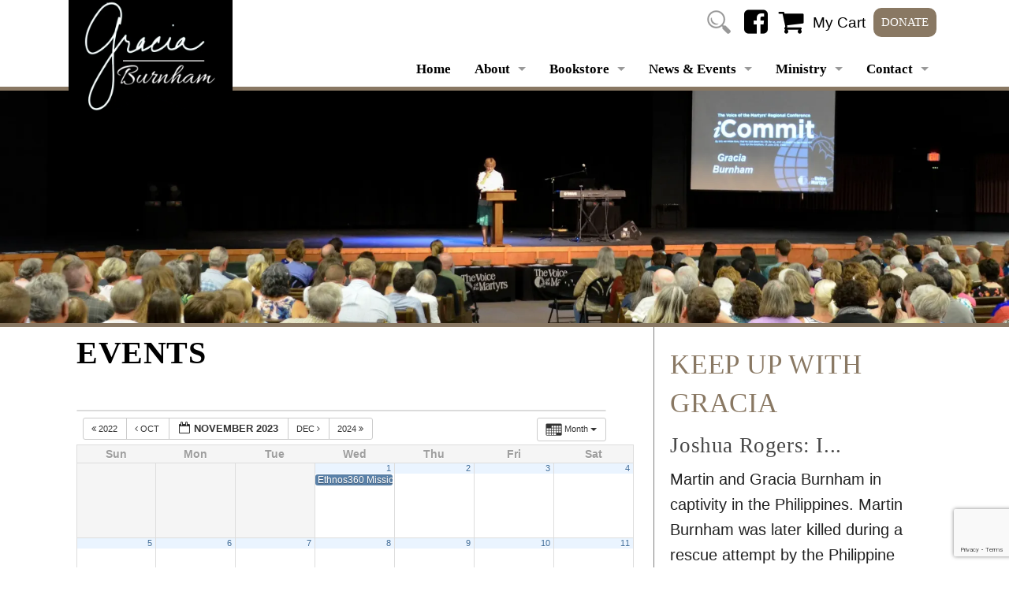

--- FILE ---
content_type: text/html; charset=UTF-8
request_url: https://graciaburnham.org/events/action~month/exact_date~1699682400/request_format~html/
body_size: 16130
content:
<!doctype html><html class="no-js" lang="en-US" ><head><script data-no-optimize="1">var litespeed_docref=sessionStorage.getItem("litespeed_docref");litespeed_docref&&(Object.defineProperty(document,"referrer",{get:function(){return litespeed_docref}}),sessionStorage.removeItem("litespeed_docref"));</script> <meta charset="utf-8" /><meta name="viewport" content="width=device-width, initial-scale=1.0, maximum-scale=1.0, user-scalable=0" /><title>
Events - Gracia Burnham</title><!--[if IE]><link rel="stylesheet" type="text/css" href="https://graciaburnham.org/wordpress/wp-content/themes/gracia/css/ie.css" />
<![endif]--><link rel="apple-touch-icon" sizes="57x57" href="https://graciaburnham.org/wordpress/wp-content/themes/gracia/images/favicon/apple-icon-57x57.png"><link rel="apple-touch-icon" sizes="60x60" href="https://graciaburnham.org/wordpress/wp-content/themes/gracia/images/favicon/apple-icon-60x60.png"><link rel="apple-touch-icon" sizes="72x72" href="https://graciaburnham.org/wordpress/wp-content/themes/gracia/images/favicon/apple-icon-72x72.png"><link rel="apple-touch-icon" sizes="76x76" href="https://graciaburnham.org/wordpress/wp-content/themes/gracia/images/favicon/apple-icon-76x76.png"><link rel="apple-touch-icon" sizes="114x114" href="https://graciaburnham.org/wordpress/wp-content/themes/gracia/images/favicon/apple-icon-114x114.png"><link rel="apple-touch-icon" sizes="120x120" href="https://graciaburnham.org/wordpress/wp-content/themes/gracia/images/favicon/apple-icon-120x120.png"><link rel="apple-touch-icon" sizes="144x144" href="https://graciaburnham.org/wordpress/wp-content/themes/gracia/images/favicon/apple-icon-144x144.png"><link rel="apple-touch-icon" sizes="152x152" href="https://graciaburnham.org/wordpress/wp-content/themes/gracia/images/favicon/apple-icon-152x152.png"><link rel="apple-touch-icon" sizes="180x180" href="https://graciaburnham.org/wordpress/wp-content/themes/gracia/images/favicon/apple-icon-180x180.png"><link rel="icon" type="image/png" sizes="192x192"  href="https://graciaburnham.org/wordpress/wp-content/themes/gracia/images/favicon/android-icon-192x192.png"><link rel="icon" type="image/png" sizes="32x32" href="https://graciaburnham.org/wordpress/wp-content/themes/gracia/images/favicon/favicon-32x32.png"><link rel="icon" type="image/png" sizes="96x96" href="https://graciaburnham.org/wordpress/wp-content/themes/gracia/images/favicon/favicon-96x96.png"><link rel="icon" type="image/png" sizes="16x16" href="https://graciaburnham.org/wordpress/wp-content/themes/gracia/images/favicon/favicon-16x16.png"><meta name="msapplication-TileColor" content="#ffffff"><meta name="msapplication-TileImage" content="/ms-icon-144x144.png"><meta name="theme-color" content="#ffffff"><meta name='robots' content='index, follow, max-image-preview:large, max-snippet:-1, max-video-preview:-1' /><style>img:is([sizes="auto" i], [sizes^="auto," i]) { contain-intrinsic-size: 3000px 1500px }</style> <script data-cfasync="false" data-pagespeed-no-defer>var gtm4wp_datalayer_name = "dataLayer";
	var dataLayer = dataLayer || [];</script> <link rel="canonical" href="https://graciaburnham.org/events/" /><meta property="og:locale" content="en_US" /><meta property="og:type" content="article" /><meta property="og:title" content="Events - Gracia Burnham" /><meta property="og:url" content="https://graciaburnham.org/events/" /><meta property="og:site_name" content="Gracia Burnham" /><meta property="article:modified_time" content="2019-10-03T17:42:53+00:00" /><meta property="og:image" content="https://i2.wp.com/graciaburnham.org/wordpress/wp-content/uploads/2015/11/HeaderSpeaking.jpg?fit=3000%2C833&ssl=1" /><meta property="og:image:width" content="3000" /><meta property="og:image:height" content="833" /><meta property="og:image:type" content="image/jpeg" /><meta name="twitter:card" content="summary_large_image" /> <script type="application/ld+json" class="yoast-schema-graph">{"@context":"https://schema.org","@graph":[{"@type":"WebPage","@id":"https://graciaburnham.org/events/","url":"https://graciaburnham.org/events/","name":"Events - Gracia Burnham","isPartOf":{"@id":"https://graciaburnham.org/#website"},"primaryImageOfPage":{"@id":"https://graciaburnham.org/events/#primaryimage"},"image":{"@id":"https://graciaburnham.org/events/#primaryimage"},"thumbnailUrl":"https://i0.wp.com/graciaburnham.org/wordpress/wp-content/uploads/2015/11/HeaderSpeaking.jpg?fit=3000%2C833&ssl=1","datePublished":"2015-11-03T15:48:51+00:00","dateModified":"2019-10-03T17:42:53+00:00","breadcrumb":{"@id":"https://graciaburnham.org/events/#breadcrumb"},"inLanguage":"en-US","potentialAction":[{"@type":"ReadAction","target":["https://graciaburnham.org/events/"]}]},{"@type":"ImageObject","inLanguage":"en-US","@id":"https://graciaburnham.org/events/#primaryimage","url":"https://i0.wp.com/graciaburnham.org/wordpress/wp-content/uploads/2015/11/HeaderSpeaking.jpg?fit=3000%2C833&ssl=1","contentUrl":"https://i0.wp.com/graciaburnham.org/wordpress/wp-content/uploads/2015/11/HeaderSpeaking.jpg?fit=3000%2C833&ssl=1","width":3000,"height":833,"caption":"Gracia Burnham gives a presentation over her life and her experiences at the iCommit conference."},{"@type":"BreadcrumbList","@id":"https://graciaburnham.org/events/#breadcrumb","itemListElement":[{"@type":"ListItem","position":1,"name":"Home","item":"https://graciaburnham.org/"},{"@type":"ListItem","position":2,"name":"Events"}]},{"@type":"WebSite","@id":"https://graciaburnham.org/#website","url":"https://graciaburnham.org/","name":"Gracia Burnham","description":"In 2002, Missionaries Martin and Gracia Burnham were held captive by militant Muslims. Martin died during a rescue attempt. Gracia has become a popular speaker and author.","potentialAction":[{"@type":"SearchAction","target":{"@type":"EntryPoint","urlTemplate":"https://graciaburnham.org/?s={search_term_string}"},"query-input":{"@type":"PropertyValueSpecification","valueRequired":true,"valueName":"search_term_string"}}],"inLanguage":"en-US"}]}</script> <link rel='dns-prefetch' href='//ajax.googleapis.com' /><link rel='dns-prefetch' href='//unpkg.com' /><link rel='dns-prefetch' href='//secure.gravatar.com' /><link rel='dns-prefetch' href='//www.google.com' /><link rel='dns-prefetch' href='//stats.wp.com' /><link rel='dns-prefetch' href='//cdn.openshareweb.com' /><link rel='dns-prefetch' href='//cdn.shareaholic.net' /><link rel='dns-prefetch' href='//www.shareaholic.net' /><link rel='dns-prefetch' href='//analytics.shareaholic.com' /><link rel='dns-prefetch' href='//recs.shareaholic.com' /><link rel='dns-prefetch' href='//partner.shareaholic.com' /><link rel='dns-prefetch' href='//v0.wordpress.com' /><link rel='dns-prefetch' href='//jetpack.wordpress.com' /><link rel='dns-prefetch' href='//s0.wp.com' /><link rel='dns-prefetch' href='//public-api.wordpress.com' /><link rel='dns-prefetch' href='//0.gravatar.com' /><link rel='dns-prefetch' href='//1.gravatar.com' /><link rel='dns-prefetch' href='//2.gravatar.com' /><link rel='preconnect' href='//i0.wp.com' /><link rel='preconnect' href='//c0.wp.com' /><link rel='preload' href='//cdn.shareaholic.net/assets/pub/shareaholic.js' as='script'/> <script data-no-minify='1' data-cfasync='false'>_SHR_SETTINGS = {"endpoints":{"local_recs_url":"https:\/\/graciaburnham.org\/wordpress\/wp-admin\/admin-ajax.php?action=shareaholic_permalink_related","ajax_url":"https:\/\/graciaburnham.org\/wordpress\/wp-admin\/admin-ajax.php","share_counts_url":"https:\/\/graciaburnham.org\/wordpress\/wp-admin\/admin-ajax.php?action=shareaholic_share_counts_api"},"site_id":"8fd9d8f8c2b7fa75fcab784ac636a14c","url_components":{"year":"2015","monthnum":"11","day":"03","hour":"09","minute":"48","second":"51","post_id":"16","postname":"events","category":"uncategorized"}};</script> <script data-no-minify='1' data-cfasync='false' src='//cdn.shareaholic.net/assets/pub/shareaholic.js' data-shr-siteid='8fd9d8f8c2b7fa75fcab784ac636a14c' async ></script> <meta name='shareaholic:site_name' content='Gracia Burnham' /><meta name='shareaholic:language' content='en-US' /><meta name='shareaholic:url' content='https://graciaburnham.org/events/' /><meta name='shareaholic:keywords' content='type:page' /><meta name='shareaholic:article_published_time' content='2015-11-03T09:48:51-06:00' /><meta name='shareaholic:article_modified_time' content='2019-10-03T12:42:53-05:00' /><meta name='shareaholic:shareable_page' content='true' /><meta name='shareaholic:article_author_name' content='Tabytha' /><meta name='shareaholic:site_id' content='8fd9d8f8c2b7fa75fcab784ac636a14c' /><meta name='shareaholic:wp_version' content='9.7.13' /><meta name='shareaholic:image' content='https://i0.wp.com/graciaburnham.org/wordpress/wp-content/uploads/2015/11/HeaderSpeaking.jpg?fit=300%2C83&amp;ssl=1' /><link data-optimized="2" rel="stylesheet" href="https://graciaburnham.org/wordpress/wp-content/litespeed/css/33dab3850c2ea1b7635a5e58881bdf04.css?ver=ef7c9" /><link rel='stylesheet' id='wp-block-library-css' href='https://c0.wp.com/c/6.8.3/wp-includes/css/dist/block-library/style.min.css' type='text/css' media='all' /><style id='classic-theme-styles-inline-css' type='text/css'>/*! This file is auto-generated */
.wp-block-button__link{color:#fff;background-color:#32373c;border-radius:9999px;box-shadow:none;text-decoration:none;padding:calc(.667em + 2px) calc(1.333em + 2px);font-size:1.125em}.wp-block-file__button{background:#32373c;color:#fff;text-decoration:none}</style><link rel='stylesheet' id='mediaelement-css' href='https://c0.wp.com/c/6.8.3/wp-includes/js/mediaelement/mediaelementplayer-legacy.min.css' type='text/css' media='all' /><link rel='stylesheet' id='wp-mediaelement-css' href='https://c0.wp.com/c/6.8.3/wp-includes/js/mediaelement/wp-mediaelement.min.css' type='text/css' media='all' /><style id='jetpack-sharing-buttons-style-inline-css' type='text/css'>.jetpack-sharing-buttons__services-list{display:flex;flex-direction:row;flex-wrap:wrap;gap:0;list-style-type:none;margin:5px;padding:0}.jetpack-sharing-buttons__services-list.has-small-icon-size{font-size:12px}.jetpack-sharing-buttons__services-list.has-normal-icon-size{font-size:16px}.jetpack-sharing-buttons__services-list.has-large-icon-size{font-size:24px}.jetpack-sharing-buttons__services-list.has-huge-icon-size{font-size:36px}@media print{.jetpack-sharing-buttons__services-list{display:none!important}}.editor-styles-wrapper .wp-block-jetpack-sharing-buttons{gap:0;padding-inline-start:0}ul.jetpack-sharing-buttons__services-list.has-background{padding:1.25em 2.375em}</style><style id='global-styles-inline-css' type='text/css'>:root{--wp--preset--aspect-ratio--square: 1;--wp--preset--aspect-ratio--4-3: 4/3;--wp--preset--aspect-ratio--3-4: 3/4;--wp--preset--aspect-ratio--3-2: 3/2;--wp--preset--aspect-ratio--2-3: 2/3;--wp--preset--aspect-ratio--16-9: 16/9;--wp--preset--aspect-ratio--9-16: 9/16;--wp--preset--color--black: #000000;--wp--preset--color--cyan-bluish-gray: #abb8c3;--wp--preset--color--white: #ffffff;--wp--preset--color--pale-pink: #f78da7;--wp--preset--color--vivid-red: #cf2e2e;--wp--preset--color--luminous-vivid-orange: #ff6900;--wp--preset--color--luminous-vivid-amber: #fcb900;--wp--preset--color--light-green-cyan: #7bdcb5;--wp--preset--color--vivid-green-cyan: #00d084;--wp--preset--color--pale-cyan-blue: #8ed1fc;--wp--preset--color--vivid-cyan-blue: #0693e3;--wp--preset--color--vivid-purple: #9b51e0;--wp--preset--gradient--vivid-cyan-blue-to-vivid-purple: linear-gradient(135deg,rgba(6,147,227,1) 0%,rgb(155,81,224) 100%);--wp--preset--gradient--light-green-cyan-to-vivid-green-cyan: linear-gradient(135deg,rgb(122,220,180) 0%,rgb(0,208,130) 100%);--wp--preset--gradient--luminous-vivid-amber-to-luminous-vivid-orange: linear-gradient(135deg,rgba(252,185,0,1) 0%,rgba(255,105,0,1) 100%);--wp--preset--gradient--luminous-vivid-orange-to-vivid-red: linear-gradient(135deg,rgba(255,105,0,1) 0%,rgb(207,46,46) 100%);--wp--preset--gradient--very-light-gray-to-cyan-bluish-gray: linear-gradient(135deg,rgb(238,238,238) 0%,rgb(169,184,195) 100%);--wp--preset--gradient--cool-to-warm-spectrum: linear-gradient(135deg,rgb(74,234,220) 0%,rgb(151,120,209) 20%,rgb(207,42,186) 40%,rgb(238,44,130) 60%,rgb(251,105,98) 80%,rgb(254,248,76) 100%);--wp--preset--gradient--blush-light-purple: linear-gradient(135deg,rgb(255,206,236) 0%,rgb(152,150,240) 100%);--wp--preset--gradient--blush-bordeaux: linear-gradient(135deg,rgb(254,205,165) 0%,rgb(254,45,45) 50%,rgb(107,0,62) 100%);--wp--preset--gradient--luminous-dusk: linear-gradient(135deg,rgb(255,203,112) 0%,rgb(199,81,192) 50%,rgb(65,88,208) 100%);--wp--preset--gradient--pale-ocean: linear-gradient(135deg,rgb(255,245,203) 0%,rgb(182,227,212) 50%,rgb(51,167,181) 100%);--wp--preset--gradient--electric-grass: linear-gradient(135deg,rgb(202,248,128) 0%,rgb(113,206,126) 100%);--wp--preset--gradient--midnight: linear-gradient(135deg,rgb(2,3,129) 0%,rgb(40,116,252) 100%);--wp--preset--font-size--small: 13px;--wp--preset--font-size--medium: 20px;--wp--preset--font-size--large: 36px;--wp--preset--font-size--x-large: 42px;--wp--preset--spacing--20: 0.44rem;--wp--preset--spacing--30: 0.67rem;--wp--preset--spacing--40: 1rem;--wp--preset--spacing--50: 1.5rem;--wp--preset--spacing--60: 2.25rem;--wp--preset--spacing--70: 3.38rem;--wp--preset--spacing--80: 5.06rem;--wp--preset--shadow--natural: 6px 6px 9px rgba(0, 0, 0, 0.2);--wp--preset--shadow--deep: 12px 12px 50px rgba(0, 0, 0, 0.4);--wp--preset--shadow--sharp: 6px 6px 0px rgba(0, 0, 0, 0.2);--wp--preset--shadow--outlined: 6px 6px 0px -3px rgba(255, 255, 255, 1), 6px 6px rgba(0, 0, 0, 1);--wp--preset--shadow--crisp: 6px 6px 0px rgba(0, 0, 0, 1);}:where(.is-layout-flex){gap: 0.5em;}:where(.is-layout-grid){gap: 0.5em;}body .is-layout-flex{display: flex;}.is-layout-flex{flex-wrap: wrap;align-items: center;}.is-layout-flex > :is(*, div){margin: 0;}body .is-layout-grid{display: grid;}.is-layout-grid > :is(*, div){margin: 0;}:where(.wp-block-columns.is-layout-flex){gap: 2em;}:where(.wp-block-columns.is-layout-grid){gap: 2em;}:where(.wp-block-post-template.is-layout-flex){gap: 1.25em;}:where(.wp-block-post-template.is-layout-grid){gap: 1.25em;}.has-black-color{color: var(--wp--preset--color--black) !important;}.has-cyan-bluish-gray-color{color: var(--wp--preset--color--cyan-bluish-gray) !important;}.has-white-color{color: var(--wp--preset--color--white) !important;}.has-pale-pink-color{color: var(--wp--preset--color--pale-pink) !important;}.has-vivid-red-color{color: var(--wp--preset--color--vivid-red) !important;}.has-luminous-vivid-orange-color{color: var(--wp--preset--color--luminous-vivid-orange) !important;}.has-luminous-vivid-amber-color{color: var(--wp--preset--color--luminous-vivid-amber) !important;}.has-light-green-cyan-color{color: var(--wp--preset--color--light-green-cyan) !important;}.has-vivid-green-cyan-color{color: var(--wp--preset--color--vivid-green-cyan) !important;}.has-pale-cyan-blue-color{color: var(--wp--preset--color--pale-cyan-blue) !important;}.has-vivid-cyan-blue-color{color: var(--wp--preset--color--vivid-cyan-blue) !important;}.has-vivid-purple-color{color: var(--wp--preset--color--vivid-purple) !important;}.has-black-background-color{background-color: var(--wp--preset--color--black) !important;}.has-cyan-bluish-gray-background-color{background-color: var(--wp--preset--color--cyan-bluish-gray) !important;}.has-white-background-color{background-color: var(--wp--preset--color--white) !important;}.has-pale-pink-background-color{background-color: var(--wp--preset--color--pale-pink) !important;}.has-vivid-red-background-color{background-color: var(--wp--preset--color--vivid-red) !important;}.has-luminous-vivid-orange-background-color{background-color: var(--wp--preset--color--luminous-vivid-orange) !important;}.has-luminous-vivid-amber-background-color{background-color: var(--wp--preset--color--luminous-vivid-amber) !important;}.has-light-green-cyan-background-color{background-color: var(--wp--preset--color--light-green-cyan) !important;}.has-vivid-green-cyan-background-color{background-color: var(--wp--preset--color--vivid-green-cyan) !important;}.has-pale-cyan-blue-background-color{background-color: var(--wp--preset--color--pale-cyan-blue) !important;}.has-vivid-cyan-blue-background-color{background-color: var(--wp--preset--color--vivid-cyan-blue) !important;}.has-vivid-purple-background-color{background-color: var(--wp--preset--color--vivid-purple) !important;}.has-black-border-color{border-color: var(--wp--preset--color--black) !important;}.has-cyan-bluish-gray-border-color{border-color: var(--wp--preset--color--cyan-bluish-gray) !important;}.has-white-border-color{border-color: var(--wp--preset--color--white) !important;}.has-pale-pink-border-color{border-color: var(--wp--preset--color--pale-pink) !important;}.has-vivid-red-border-color{border-color: var(--wp--preset--color--vivid-red) !important;}.has-luminous-vivid-orange-border-color{border-color: var(--wp--preset--color--luminous-vivid-orange) !important;}.has-luminous-vivid-amber-border-color{border-color: var(--wp--preset--color--luminous-vivid-amber) !important;}.has-light-green-cyan-border-color{border-color: var(--wp--preset--color--light-green-cyan) !important;}.has-vivid-green-cyan-border-color{border-color: var(--wp--preset--color--vivid-green-cyan) !important;}.has-pale-cyan-blue-border-color{border-color: var(--wp--preset--color--pale-cyan-blue) !important;}.has-vivid-cyan-blue-border-color{border-color: var(--wp--preset--color--vivid-cyan-blue) !important;}.has-vivid-purple-border-color{border-color: var(--wp--preset--color--vivid-purple) !important;}.has-vivid-cyan-blue-to-vivid-purple-gradient-background{background: var(--wp--preset--gradient--vivid-cyan-blue-to-vivid-purple) !important;}.has-light-green-cyan-to-vivid-green-cyan-gradient-background{background: var(--wp--preset--gradient--light-green-cyan-to-vivid-green-cyan) !important;}.has-luminous-vivid-amber-to-luminous-vivid-orange-gradient-background{background: var(--wp--preset--gradient--luminous-vivid-amber-to-luminous-vivid-orange) !important;}.has-luminous-vivid-orange-to-vivid-red-gradient-background{background: var(--wp--preset--gradient--luminous-vivid-orange-to-vivid-red) !important;}.has-very-light-gray-to-cyan-bluish-gray-gradient-background{background: var(--wp--preset--gradient--very-light-gray-to-cyan-bluish-gray) !important;}.has-cool-to-warm-spectrum-gradient-background{background: var(--wp--preset--gradient--cool-to-warm-spectrum) !important;}.has-blush-light-purple-gradient-background{background: var(--wp--preset--gradient--blush-light-purple) !important;}.has-blush-bordeaux-gradient-background{background: var(--wp--preset--gradient--blush-bordeaux) !important;}.has-luminous-dusk-gradient-background{background: var(--wp--preset--gradient--luminous-dusk) !important;}.has-pale-ocean-gradient-background{background: var(--wp--preset--gradient--pale-ocean) !important;}.has-electric-grass-gradient-background{background: var(--wp--preset--gradient--electric-grass) !important;}.has-midnight-gradient-background{background: var(--wp--preset--gradient--midnight) !important;}.has-small-font-size{font-size: var(--wp--preset--font-size--small) !important;}.has-medium-font-size{font-size: var(--wp--preset--font-size--medium) !important;}.has-large-font-size{font-size: var(--wp--preset--font-size--large) !important;}.has-x-large-font-size{font-size: var(--wp--preset--font-size--x-large) !important;}
:where(.wp-block-post-template.is-layout-flex){gap: 1.25em;}:where(.wp-block-post-template.is-layout-grid){gap: 1.25em;}
:where(.wp-block-columns.is-layout-flex){gap: 2em;}:where(.wp-block-columns.is-layout-grid){gap: 2em;}
:root :where(.wp-block-pullquote){font-size: 1.5em;line-height: 1.6;}</style><link rel='stylesheet' id='leaflet-css-css' href='https://unpkg.com/leaflet@1.3.3/dist/leaflet.css' type='text/css' media='all' /> <script type="litespeed/javascript" data-src="//ajax.googleapis.com/ajax/libs/jquery/2.1.0/jquery.min.js" id="jquery-js"></script> <script type="litespeed/javascript" data-src="https://unpkg.com/leaflet@1.3.3/dist/leaflet.js" id="leaflet-js-js"></script> <script id="foobox-free-min-js-before" type="litespeed/javascript">var FOOBOX=window.FOOBOX={ready:!0,disableOthers:!1,o:{wordpress:{enabled:!0},hideScrollbars:!1,countMessage:'image %index of %total',captions:{dataTitle:["captionTitle","title"],dataDesc:["captionDesc","description"]},rel:'',excludes:'.fbx-link,.nofoobox,.nolightbox,a[href*="pinterest.com/pin/create/button/"]',affiliate:{enabled:!1},error:"Could not load the item"},selectors:[".foogallery-container.foogallery-lightbox-foobox",".foogallery-container.foogallery-lightbox-foobox-free",".gallery",".wp-block-gallery",".wp-caption",".wp-block-image","a:has(img[class*=wp-image-])",".foobox"],pre:function($){},post:function($){},custom:function($){}}</script> <link rel="https://api.w.org/" href="https://graciaburnham.org/wp-json/" /><link rel="alternate" title="JSON" type="application/json" href="https://graciaburnham.org/wp-json/wp/v2/pages/16" /><link rel="alternate" title="oEmbed (JSON)" type="application/json+oembed" href="https://graciaburnham.org/wp-json/oembed/1.0/embed?url=https%3A%2F%2Fgraciaburnham.org%2Fevents%2F" /><link rel="alternate" title="oEmbed (XML)" type="text/xml+oembed" href="https://graciaburnham.org/wp-json/oembed/1.0/embed?url=https%3A%2F%2Fgraciaburnham.org%2Fevents%2F&#038;format=xml" /><style>img#wpstats{display:none}</style>
 <script data-cfasync="false" data-pagespeed-no-defer type="text/javascript">var dataLayer_content = {"pagePostType":"page","pagePostType2":"single-page","pagePostAuthor":"Tabytha"};
	dataLayer.push( dataLayer_content );</script> <script data-cfasync="false" data-pagespeed-no-defer type="text/javascript">(function(w,d,s,l,i){w[l]=w[l]||[];w[l].push({'gtm.start':
new Date().getTime(),event:'gtm.js'});var f=d.getElementsByTagName(s)[0],
j=d.createElement(s),dl=l!='dataLayer'?'&l='+l:'';j.async=true;j.src=
'//www.googletagmanager.com/gtm.js?id='+i+dl;f.parentNode.insertBefore(j,f);
})(window,document,'script','dataLayer','GTM-W2H3F6S');</script> <style type="text/css" id="wp-custom-css">.page-id-505 .shareaholic-canvas {display:none;}
.item img {
    object-fit: cover;
    width: 100%;
}
.page-id-1351 article img {height:90px!important;width:auto;margin:5px;margin-right:15px;}
@media (max-width:1000px) {
	iframe {width:100%!important;}
}
@media (max-width:650px) {
	.headshots .columns img {height:auto!important;margin:10px 0px;}
}
.headshots .columns img {
    width: 100%;
    object-fit: cover;
    height: 230px;
}
.agenda-link {
    width: 100%;
    display: flex;
    float: left!important;
    position: relative;
    z-index: 99;
}
.price, .checkout, #checkout-button {
    display: none;
}
.details {margin-top:25px;}
input[type=text], input[type=password], input[type=date], input[type=datetime], input[type=datetime-local], input[type=month], input[type=week], input[type=email], input[type=number], input[type=search], input[type=tel], input[type=time], input[type=url], input[type=color], textarea{display:inline-block;}

#field_8_27 h2, #field_8_28 h2 {
    color: #000!important;
    font-weight: 100;
    font-size: 22px;
}
.ai1ec-row { margin-left: 0 !important; margin-right: 0 !important; }
.fullscreen.background.parallax { background-size: cover !important; }</style><link  href="https://cdnjs.cloudflare.com/ajax/libs/fotorama/4.6.4/fotorama.css" rel="stylesheet">  <script type="litespeed/javascript" data-src="https://cdnjs.cloudflare.com/ajax/libs/fotorama/4.6.4/fotorama.js"></script> <meta property="og:title" content="Events - Gracia Burnham" /><meta property="og:article" content="article" /><meta property="og:url" content="" /><meta property="og:image" content="" /><meta property="og:description" content="" /><link rel="canonical" href="" /></head><body class="wp-singular page-template page-template-templates page-template-events page-template-templatesevents-php page page-id-16 page-parent wp-theme-gracia"><div id="fb-root"></div> <script type="litespeed/javascript">(function(d,s,id){var js,fjs=d.getElementsByTagName(s)[0];if(d.getElementById(id))return;js=d.createElement(s);js.id=id;js.src="//connect.facebook.net/en_US/sdk.js#xfbml=1&version=v2.5";fjs.parentNode.insertBefore(js,fjs)}(document,'script','facebook-jssdk'))</script> <div class="off-canvas-wrap" data-offcanvas><div class="inner-wrap"><div id="top-banner"><div class="row"><div class="small-6 medium-3 large-3 columns"><div id="logo">
<a href="https://graciaburnham.org">
<img data-lazyloaded="1" src="[data-uri]" width="500" height="414" data-src="https://graciaburnham.org/wordpress/wp-content/themes/gracia/images/logo.png" class="desktop-logo" alt="Gracia Logo">
<img data-lazyloaded="1" src="[data-uri]" width="200" height="160" data-src="https://graciaburnham.org/wordpress/wp-content/themes/gracia/images/mlogo.jpg" class="mobile-logo" alt="Gracia Burnham Logo">
</a></div></nav></div><div class="small-6 medium-9 large-9 columns"><div class="social-media"><div id="wrap"><form name="search" action="/" method="get">
<label for="search" style="color: transparent; height: 0; margin: 0; display: block;">Search</label>
<input id="search" name="s" type="text" placeholder="Search..."><input id="search_submit" class="submit" type="submit" value="Submit"></form></div>
<a aria-label="Facebook" href="https://www.facebook.com/Gracia-Burnham-263558310327731/?ref=br_rs" target="_blank" class="facebook"><i class="fa fa-facebook-square"></i></a>
<a href="/shopping-cart/" class="shopping-cart"><i class="fa fa-shopping-cart"></i> My Cart </a><div style="    float: right;
display: inline-block;">
<a href="/the-ministry/" class="button" style="font-size:15px;">Donate</a></div></div><div class="top-bar-container contain-to-grid show-for-medium-up"><nav class="top-bar" data-topbar role="navigation"><section class="top-bar-section"><ul id="menu-main-menu" class="top-bar-menu left"><li class="divider"></li><li id="menu-item-30" class="menu-item menu-item-type-post_type menu-item-object-page menu-item-home menu-item-30"><a href="https://graciaburnham.org/">Home</a></li><li class="divider"></li><li id="menu-item-2007" class="menu-item menu-item-type-custom menu-item-object-custom menu-item-has-children has-dropdown menu-item-2007"><a href="#">About</a><ul class="sub-menu dropdown"><li id="menu-item-39" class="menu-item menu-item-type-post_type menu-item-object-page menu-item-39"><a href="https://graciaburnham.org/gracia/">Gracia&#8217;s Bio</a></li><li id="menu-item-1353" class="menu-item menu-item-type-post_type menu-item-object-page menu-item-1353"><a href="https://graciaburnham.org/interviews/">Interviews</a></li><li id="menu-item-38" class="menu-item menu-item-type-post_type menu-item-object-page menu-item-has-children has-dropdown menu-item-38"><a href="https://graciaburnham.org/photo-album/">Photo Album</a><ul class="sub-menu dropdown"><li id="menu-item-1038" class="menu-item menu-item-type-post_type menu-item-object-page menu-item-1038"><a href="https://graciaburnham.org/burnham-center-at-calvary-university/">Burnham Center</a></li><li id="menu-item-760" class="menu-item menu-item-type-post_type menu-item-object-page menu-item-760"><a href="https://graciaburnham.org/photo-album/water-damage-to-office/">Water Damage to Office</a></li><li id="menu-item-241" class="menu-item menu-item-type-post_type menu-item-object-page menu-item-241"><a href="https://graciaburnham.org/photo-album/speech-at-oak-hills-church-of-christ/">Speech at Oak Hills Church of Christ</a></li><li id="menu-item-242" class="menu-item menu-item-type-post_type menu-item-object-page menu-item-242"><a href="https://graciaburnham.org/photo-album/west-lake-baptist-church/">West Lake Baptist Church</a></li><li id="menu-item-243" class="menu-item menu-item-type-post_type menu-item-object-page menu-item-243"><a href="https://graciaburnham.org/photo-album/jeff-and-sarahs-wedding/">Jeff and Sarah’s Wedding</a></li><li id="menu-item-244" class="menu-item menu-item-type-post_type menu-item-object-page menu-item-244"><a href="https://graciaburnham.org/photo-album/rescue-operation/">Rescue Operation</a></li><li id="menu-item-245" class="menu-item menu-item-type-post_type menu-item-object-page menu-item-245"><a href="https://graciaburnham.org/photo-album/missionsfest/">MissionsFest</a></li><li id="menu-item-280" class="menu-item menu-item-type-post_type menu-item-object-page menu-item-280"><a href="https://graciaburnham.org/photo-album/life-in-rose-hill-kansas/">Life in Rose Hill, Kansas</a></li><li id="menu-item-282" class="menu-item menu-item-type-post_type menu-item-object-page menu-item-282"><a href="https://graciaburnham.org/photo-album/gracias-office-remodel/">Gracia’s office remodel</a></li><li id="menu-item-281" class="menu-item menu-item-type-post_type menu-item-object-page menu-item-281"><a href="https://graciaburnham.org/photo-album/he-flew-we-drove/">He flew… we drove.</a></li><li id="menu-item-401" class="menu-item menu-item-type-post_type menu-item-object-page menu-item-401"><a href="https://graciaburnham.org/photo-album/family-photo-album/">Family Photo Album</a></li><li id="menu-item-535" class="menu-item menu-item-type-post_type menu-item-object-page menu-item-535"><a href="https://graciaburnham.org/photo-album/miscellaneous-pictures/">Miscellaneous Pictures</a></li></ul></li><li id="menu-item-1008" class="menu-item menu-item-type-post_type menu-item-object-page menu-item-1008"><a href="https://graciaburnham.org/videos/">Videos</a></li><li id="menu-item-37" class="menu-item menu-item-type-post_type menu-item-object-page menu-item-37"><a href="https://graciaburnham.org/faq/">FAQ</a></li></ul></li><li class="divider"></li><li id="menu-item-58" class="menu-item menu-item-type-custom menu-item-object-custom menu-item-has-children has-dropdown menu-item-58"><a href="#">Bookstore</a><ul class="sub-menu dropdown"><li id="menu-item-2020" class="menu-item menu-item-type-custom menu-item-object-custom menu-item-2020"><a href="https://graciaburnham.org/books/">Order Books</a></li></ul></li><li class="divider"></li><li id="menu-item-2012" class="menu-item menu-item-type-custom menu-item-object-custom menu-item-has-children has-dropdown menu-item-2012"><a href="#">News &#038; Events</a><ul class="sub-menu dropdown"><li id="menu-item-474" class="menu-item menu-item-type-custom menu-item-object-custom menu-item-474"><a href="/events/">Calendar</a></li><li id="menu-item-1301" class="menu-item menu-item-type-post_type menu-item-object-page menu-item-1301"><a href="https://graciaburnham.org/newsletter-archive/">Newsletter Archive</a></li><li id="menu-item-1302" class="menu-item menu-item-type-custom menu-item-object-custom menu-item-1302"><a target="_blank" href="https://www.facebook.com/Gracia-Burnham-263558310327731/?ref=br_rs">Find Us on Facebook</a></li></ul></li><li class="divider"></li><li id="menu-item-1315" class="menu-item menu-item-type-post_type menu-item-object-page menu-item-has-children has-dropdown menu-item-1315"><a href="https://graciaburnham.org/give/">Ministry</a><ul class="sub-menu dropdown"><li id="menu-item-26" class="menu-item menu-item-type-post_type menu-item-object-page menu-item-26"><a href="https://graciaburnham.org/foundation/">Foundation Information</a></li><li id="menu-item-1703" class="menu-item menu-item-type-post_type menu-item-object-page menu-item-1703"><a href="https://graciaburnham.org/signup/">Newsletter Signup</a></li></ul></li><li class="divider"></li><li id="menu-item-2015" class="menu-item menu-item-type-custom menu-item-object-custom menu-item-has-children has-dropdown menu-item-2015"><a href="#">Contact</a><ul class="sub-menu dropdown"><li id="menu-item-719" class="menu-item menu-item-type-post_type menu-item-object-page menu-item-719"><a href="https://graciaburnham.org/inquiry/">Contact Gracia</a></li><li id="menu-item-148" class="menu-item menu-item-type-post_type menu-item-object-page menu-item-148"><a href="https://graciaburnham.org/publicity/">Promo Tools</a></li><li id="menu-item-1017" class="menu-item menu-item-type-custom menu-item-object-custom menu-item-1017"><a target="_blank" href="https://www.facebook.com/Gracia-Burnham-263558310327731/?ref=br_rs">Find Us on Facebook</a></li></ul></li></ul></section></nav></div><nav class="tab-bar"><section class="left-small">
<a aria-label="Menu" class="left-off-canvas-toggle menu-icon" href="#"><span></span></a></section></div></div></div><aside class="left-off-canvas-menu" aria-hidden="true"><ul id="menu-main-menu-1" class="off-canvas-list"><li class="menu-item menu-item-type-post_type menu-item-object-page menu-item-home menu-item-30"><a href="https://graciaburnham.org/">Home</a></li><li class="menu-item menu-item-type-custom menu-item-object-custom menu-item-has-children has-submenu menu-item-2007"><a href="#">About</a><ul class="left-submenu"><li class="back"><a href="#">Back</a></li><li class="menu-item menu-item-type-post_type menu-item-object-page menu-item-39"><a href="https://graciaburnham.org/gracia/">Gracia&#8217;s Bio</a></li><li class="menu-item menu-item-type-post_type menu-item-object-page menu-item-1353"><a href="https://graciaburnham.org/interviews/">Interviews</a></li><li class="menu-item menu-item-type-post_type menu-item-object-page menu-item-has-children has-submenu menu-item-38"><a href="https://graciaburnham.org/photo-album/">Photo Album</a><ul class="left-submenu"><li class="back"><a href="#">Back</a></li><li class="menu-item menu-item-type-post_type menu-item-object-page menu-item-1038"><a href="https://graciaburnham.org/burnham-center-at-calvary-university/">Burnham Center</a></li><li class="menu-item menu-item-type-post_type menu-item-object-page menu-item-760"><a href="https://graciaburnham.org/photo-album/water-damage-to-office/">Water Damage to Office</a></li><li class="menu-item menu-item-type-post_type menu-item-object-page menu-item-241"><a href="https://graciaburnham.org/photo-album/speech-at-oak-hills-church-of-christ/">Speech at Oak Hills Church of Christ</a></li><li class="menu-item menu-item-type-post_type menu-item-object-page menu-item-242"><a href="https://graciaburnham.org/photo-album/west-lake-baptist-church/">West Lake Baptist Church</a></li><li class="menu-item menu-item-type-post_type menu-item-object-page menu-item-243"><a href="https://graciaburnham.org/photo-album/jeff-and-sarahs-wedding/">Jeff and Sarah’s Wedding</a></li><li class="menu-item menu-item-type-post_type menu-item-object-page menu-item-244"><a href="https://graciaburnham.org/photo-album/rescue-operation/">Rescue Operation</a></li><li class="menu-item menu-item-type-post_type menu-item-object-page menu-item-245"><a href="https://graciaburnham.org/photo-album/missionsfest/">MissionsFest</a></li><li class="menu-item menu-item-type-post_type menu-item-object-page menu-item-280"><a href="https://graciaburnham.org/photo-album/life-in-rose-hill-kansas/">Life in Rose Hill, Kansas</a></li><li class="menu-item menu-item-type-post_type menu-item-object-page menu-item-282"><a href="https://graciaburnham.org/photo-album/gracias-office-remodel/">Gracia’s office remodel</a></li><li class="menu-item menu-item-type-post_type menu-item-object-page menu-item-281"><a href="https://graciaburnham.org/photo-album/he-flew-we-drove/">He flew… we drove.</a></li><li class="menu-item menu-item-type-post_type menu-item-object-page menu-item-401"><a href="https://graciaburnham.org/photo-album/family-photo-album/">Family Photo Album</a></li><li class="menu-item menu-item-type-post_type menu-item-object-page menu-item-535"><a href="https://graciaburnham.org/photo-album/miscellaneous-pictures/">Miscellaneous Pictures</a></li></ul></li><li class="menu-item menu-item-type-post_type menu-item-object-page menu-item-1008"><a href="https://graciaburnham.org/videos/">Videos</a></li><li class="menu-item menu-item-type-post_type menu-item-object-page menu-item-37"><a href="https://graciaburnham.org/faq/">FAQ</a></li></ul></li><li class="menu-item menu-item-type-custom menu-item-object-custom menu-item-has-children has-submenu menu-item-58"><a href="#">Bookstore</a><ul class="left-submenu"><li class="back"><a href="#">Back</a></li><li class="menu-item menu-item-type-custom menu-item-object-custom menu-item-2020"><a href="https://graciaburnham.org/books/">Order Books</a></li></ul></li><li class="menu-item menu-item-type-custom menu-item-object-custom menu-item-has-children has-submenu menu-item-2012"><a href="#">News &#038; Events</a><ul class="left-submenu"><li class="back"><a href="#">Back</a></li><li class="menu-item menu-item-type-custom menu-item-object-custom menu-item-474"><a href="/events/">Calendar</a></li><li class="menu-item menu-item-type-post_type menu-item-object-page menu-item-1301"><a href="https://graciaburnham.org/newsletter-archive/">Newsletter Archive</a></li><li class="menu-item menu-item-type-custom menu-item-object-custom menu-item-1302"><a target="_blank" href="https://www.facebook.com/Gracia-Burnham-263558310327731/?ref=br_rs">Find Us on Facebook</a></li></ul></li><li class="menu-item menu-item-type-post_type menu-item-object-page menu-item-has-children has-submenu menu-item-1315"><a href="https://graciaburnham.org/give/">Ministry</a><ul class="left-submenu"><li class="back"><a href="#">Back</a></li><li class="menu-item menu-item-type-post_type menu-item-object-page menu-item-26"><a href="https://graciaburnham.org/foundation/">Foundation Information</a></li><li class="menu-item menu-item-type-post_type menu-item-object-page menu-item-1703"><a href="https://graciaburnham.org/signup/">Newsletter Signup</a></li></ul></li><li class="menu-item menu-item-type-custom menu-item-object-custom menu-item-has-children has-submenu menu-item-2015"><a href="#">Contact</a><ul class="left-submenu"><li class="back"><a href="#">Back</a></li><li class="menu-item menu-item-type-post_type menu-item-object-page menu-item-719"><a href="https://graciaburnham.org/inquiry/">Contact Gracia</a></li><li class="menu-item menu-item-type-post_type menu-item-object-page menu-item-148"><a href="https://graciaburnham.org/publicity/">Promo Tools</a></li><li class="menu-item menu-item-type-custom menu-item-object-custom menu-item-1017"><a target="_blank" href="https://www.facebook.com/Gracia-Burnham-263558310327731/?ref=br_rs">Find Us on Facebook</a></li></ul></li></ul></aside><section class="container" role="document"><div class="header-img">
<img data-lazyloaded="1" src="[data-uri]" width="3000" height="833" data-src="https://graciaburnham.org/wordpress/wp-content/uploads/2015/11/HeaderSpeaking.jpg" class="attachment-post-thumbnail size-post-thumbnail wp-post-image" alt="Gracia Burnham Giving Presentation" decoding="async" fetchpriority="high" data-srcset="https://i0.wp.com/graciaburnham.org/wordpress/wp-content/uploads/2015/11/HeaderSpeaking.jpg?w=3000&amp;ssl=1 3000w, https://i0.wp.com/graciaburnham.org/wordpress/wp-content/uploads/2015/11/HeaderSpeaking.jpg?resize=300%2C83&amp;ssl=1 300w, https://i0.wp.com/graciaburnham.org/wordpress/wp-content/uploads/2015/11/HeaderSpeaking.jpg?resize=1024%2C284&amp;ssl=1 1024w, https://i0.wp.com/graciaburnham.org/wordpress/wp-content/uploads/2015/11/HeaderSpeaking.jpg?w=2000&amp;ssl=1 2000w" data-sizes="(max-width: 3000px) 100vw, 3000px" title="Gracia Burnham Giving Presentation" /></div><div class="row"><div class="small-12 large-8 columns" role="main"><article class="post-16 page type-page status-publish has-post-thumbnail hentry" id="post-16"><header><h1 class="entry-title" style="display:inline;">Events</h1></header><div class="entry-content"><div id="ai1ec-container"
class="ai1ec-main-container "><p></p><div id="ai1ec-calendar" class="timely ai1ec-calendar"><div class="timely ai1ec-calendar-toolbar ai1ec-clearfix
"><ul class="ai1ec-nav ai1ec-nav-pills ai1ec-pull-left ai1ec-filters"></ul><div class="ai1ec-pull-right"></div></div><div id="ai1ec-calendar-view-container"
class="ai1ec-calendar-view-container"><div id="ai1ec-calendar-view-loading"
class="ai1ec-loading ai1ec-calendar-view-loading"></div><div id="ai1ec-calendar-view" class="ai1ec-calendar-view"><div class="ai1ec-clearfix"><div class="ai1ec-views-dropdown ai1ec-btn-group ai1ec-pull-right">
<a class="ai1ec-btn ai1ec-btn-sm ai1ec-btn-default ai1ec-dropdown-toggle"
data-toggle="ai1ec-dropdown">
<i class="ai1ec-icon-month ai1ec-view-icon"></i>
<span class="ai1ec-hidden-xs ai1ec-hidden-sm">
Month
</span>
<span class="ai1ec-caret"></span>
</a><div class="ai1ec-dropdown-menu"><div class=""
data-action="agenda">
<a id="ai1ec-view-agenda"
data-type="json"
class="ai1ec-load-view agenda"
href="https://graciaburnham.org/events/action~agenda/exact_date~1699682400/request_format~html/">
<i class="ai1ec-icon-agenda ai1ec-view-icon"></i>
<span class="ai1ec-hidden-xs ai1ec-hidden-sm">
Agenda
</span>
</a></div><div class=""
data-action="oneday">
<a id="ai1ec-view-oneday"
data-type="json"
class="ai1ec-load-view oneday"
href="https://graciaburnham.org/events/action~oneday/exact_date~1699682400/request_format~html/">
<i class="ai1ec-icon-oneday ai1ec-view-icon"></i>
<span class="ai1ec-hidden-xs ai1ec-hidden-sm">
Day
</span>
</a></div><div class="ai1ec-active"
data-action="month">
<a id="ai1ec-view-month"
data-type="json"
class="ai1ec-load-view month"
href="https://graciaburnham.org/events/action~month/exact_date~1699682400/request_format~html/">
<i class="ai1ec-icon-month ai1ec-view-icon"></i>
<span class="ai1ec-hidden-xs ai1ec-hidden-sm">
Month
</span>
</a></div><div class=""
data-action="week">
<a id="ai1ec-view-week"
data-type="json"
class="ai1ec-load-view week"
href="https://graciaburnham.org/events/action~week/exact_date~1699682400/request_format~html/">
<i class="ai1ec-icon-week ai1ec-view-icon"></i>
<span class="ai1ec-hidden-xs ai1ec-hidden-sm">
Week
</span>
</a></div></div></div><div class="ai1ec-title-buttons ai1ec-btn-toolbar"><div class="ai1ec-pagination ai1ec-btn-group">
<a class="ai1ec-prev-year ai1ec-load-view ai1ec-btn ai1ec-btn-sm
ai1ec-btn-default "
data-type="json"
href="https&#x3A;&#x2F;&#x2F;graciaburnham.org&#x2F;events&#x2F;action&#x7E;month&#x2F;exact_date&#x7E;1667278800&#x2F;request_format&#x7E;html&#x2F;">
<i class="ai1ec-fa ai1ec-fa-angle-double-left"></i> 2022
</a>
<a class="ai1ec-prev-month ai1ec-load-view ai1ec-btn ai1ec-btn-sm
ai1ec-btn-default "
data-type="json"
href="https&#x3A;&#x2F;&#x2F;graciaburnham.org&#x2F;events&#x2F;action&#x7E;month&#x2F;exact_date&#x7E;1696136400&#x2F;request_format&#x7E;html&#x2F;">
<i class="ai1ec-fa ai1ec-fa-angle-left"></i> Oct
</a>
<a
class="ai1ec-minical-trigger ai1ec-btn ai1ec-btn-sm ai1ec-btn-default
ai1ec-tooltip-trigger"
data-date="11/1/2023"
data-date-format="m/d/yyyy"
data-date-weekstart="0"
href="#"
data-href="https://graciaburnham.org/events/action~month/exact_date~__DATE__/"
data-lang="en-US"
data-type="json"
title="Choose a date using calendar"
>
<i class="ai1ec-fa ai1ec-fa-calendar-o ai1ec-fa-fw ai1ec-fa-lg"></i>
<span class="ai1ec-calendar-title">November 2023</span>
<span class="ai1ec-calendar-title-short"></span>
</a><a class="ai1ec-next-month ai1ec-load-view ai1ec-btn ai1ec-btn-sm
ai1ec-btn-default "
data-type="json"
href="https&#x3A;&#x2F;&#x2F;graciaburnham.org&#x2F;events&#x2F;action&#x7E;month&#x2F;exact_date&#x7E;1701410400&#x2F;request_format&#x7E;html&#x2F;">
Dec <i class="ai1ec-fa ai1ec-fa-angle-right"></i>
</a>
<a class="ai1ec-next-year ai1ec-load-view ai1ec-btn ai1ec-btn-sm
ai1ec-btn-default "
data-type="json"
href="https&#x3A;&#x2F;&#x2F;graciaburnham.org&#x2F;events&#x2F;action&#x7E;month&#x2F;exact_date&#x7E;1730437200&#x2F;request_format&#x7E;html&#x2F;">
2024 <i class="ai1ec-fa ai1ec-fa-angle-double-right"></i>
</a></div></div></div><table class="ai1ec-month-view ai1ec-popover-boundary
"><thead><tr><th scope="col" class="ai1ec-weekday">Sun</th><th scope="col" class="ai1ec-weekday">Mon</th><th scope="col" class="ai1ec-weekday">Tue</th><th scope="col" class="ai1ec-weekday">Wed</th><th scope="col" class="ai1ec-weekday">Thu</th><th scope="col" class="ai1ec-weekday">Fri</th><th scope="col" class="ai1ec-weekday">Sat</th></tr></thead><tbody><tr class="ai1ec-week"><td class="ai1ec-empty"></td><td class="ai1ec-empty"></td><td class="ai1ec-empty"></td><td ><div class="ai1ec-day-stretcher"></div><div class="ai1ec-day"><div class="ai1ec-date">
<a class="ai1ec-load-view"
data-type="json"
href="https&#x3A;&#x2F;&#x2F;graciaburnham.org&#x2F;events&#x2F;action&#x7E;oneday&#x2F;exact_date&#x7E;11-1-2023&#x2F;"
>1</a></div><a href="https&#x3A;&#x2F;&#x2F;graciaburnham.org&#x2F;event&#x2F;ethnos360-missionary-training-center-roach-mo-4&#x2F;&#x3F;instance_id&#x3D;651"
data-start-day="30"
data-end-day="02"
data-start-truncated="true"
data-end-truncated="false"
data-instance-id="651"
class="ai1ec-event-container ai1ec-load-event
ai1ec-popup-trigger
ai1ec-event-id-2002
ai1ec-event-instance-id-651
ai1ec-allday											ai1ec-multiday"
><div class="ai1ec-event"
style=""
>
<span class="ai1ec-event-title">
Ethnos360 Missionary Training Center, Roach MO
</span></div>
</a><div class="ai1ec-popover ai1ec-popup ai1ec-popup-in-month-view
ai1ec-event-id-2002
ai1ec-event-instance-id-651
>
">
<span class="ai1ec-popup-title">
<a class="ai1ec-load-event"
href="https&#x3A;&#x2F;&#x2F;graciaburnham.org&#x2F;event&#x2F;ethnos360-missionary-training-center-roach-mo-4&#x2F;&#x3F;instance_id&#x3D;651"
>Ethnos360 Missionary Training Center, Roach MO</a>
<span class="ai1ec-event-location"
>@ Ethnos360 Missionary Training Center</span>
</span><div class="ai1ec-event-time">
Oct 30 – Nov 2 <span class="ai1ec-allday-badge">all-day</span></div><a class="ai1ec-load-event"
href="https&#x3A;&#x2F;&#x2F;graciaburnham.org&#x2F;event&#x2F;ethnos360-missionary-training-center-roach-mo-4&#x2F;&#x3F;instance_id&#x3D;651">
</a><div class="ai1ec-sas-actions ai1ec-btn-group ai1ec-clearfix">
<a href="#" target="_blank" class="ai1ec-sas-action ai1ec-btn ai1ec-btn-primary
ai1ec-btn-xs			ai1ec-btn-sm ai1ec-sas-action-tickets">
<i class="ai1ec-fa ai1ec-fa-ticket"></i>
<span class="ai1ec-hidden-xs">Tickets</span>
</a></div><div class="ai1ec-popup-excerpt">Gracia will be addressing the students at Ethnos360 Missionary Training Center.</div></div></div></td><td ><div class="ai1ec-day"><div class="ai1ec-date">
<a class="ai1ec-load-view"
data-type="json"
href="https&#x3A;&#x2F;&#x2F;graciaburnham.org&#x2F;events&#x2F;action&#x7E;oneday&#x2F;exact_date&#x7E;11-2-2023&#x2F;"
>2</a></div></div></td><td ><div class="ai1ec-day"><div class="ai1ec-date">
<a class="ai1ec-load-view"
data-type="json"
href="https&#x3A;&#x2F;&#x2F;graciaburnham.org&#x2F;events&#x2F;action&#x7E;oneday&#x2F;exact_date&#x7E;11-3-2023&#x2F;"
>3</a></div></div></td><td ><div class="ai1ec-day"><div class="ai1ec-date">
<a class="ai1ec-load-view"
data-type="json"
href="https&#x3A;&#x2F;&#x2F;graciaburnham.org&#x2F;events&#x2F;action&#x7E;oneday&#x2F;exact_date&#x7E;11-4-2023&#x2F;"
>4</a></div></div></td></tr><tr class="ai1ec-week"><td ><div class="ai1ec-day-stretcher"></div><div class="ai1ec-day"><div class="ai1ec-date">
<a class="ai1ec-load-view"
data-type="json"
href="https&#x3A;&#x2F;&#x2F;graciaburnham.org&#x2F;events&#x2F;action&#x7E;oneday&#x2F;exact_date&#x7E;11-5-2023&#x2F;"
>5</a></div></div></td><td ><div class="ai1ec-day"><div class="ai1ec-date">
<a class="ai1ec-load-view"
data-type="json"
href="https&#x3A;&#x2F;&#x2F;graciaburnham.org&#x2F;events&#x2F;action&#x7E;oneday&#x2F;exact_date&#x7E;11-6-2023&#x2F;"
>6</a></div></div></td><td ><div class="ai1ec-day"><div class="ai1ec-date">
<a class="ai1ec-load-view"
data-type="json"
href="https&#x3A;&#x2F;&#x2F;graciaburnham.org&#x2F;events&#x2F;action&#x7E;oneday&#x2F;exact_date&#x7E;11-7-2023&#x2F;"
>7</a></div></div></td><td ><div class="ai1ec-day"><div class="ai1ec-date">
<a class="ai1ec-load-view"
data-type="json"
href="https&#x3A;&#x2F;&#x2F;graciaburnham.org&#x2F;events&#x2F;action&#x7E;oneday&#x2F;exact_date&#x7E;11-8-2023&#x2F;"
>8</a></div></div></td><td ><div class="ai1ec-day"><div class="ai1ec-date">
<a class="ai1ec-load-view"
data-type="json"
href="https&#x3A;&#x2F;&#x2F;graciaburnham.org&#x2F;events&#x2F;action&#x7E;oneday&#x2F;exact_date&#x7E;11-9-2023&#x2F;"
>9</a></div></div></td><td ><div class="ai1ec-day"><div class="ai1ec-date">
<a class="ai1ec-load-view"
data-type="json"
href="https&#x3A;&#x2F;&#x2F;graciaburnham.org&#x2F;events&#x2F;action&#x7E;oneday&#x2F;exact_date&#x7E;11-10-2023&#x2F;"
>10</a></div></div></td><td ><div class="ai1ec-day"><div class="ai1ec-date">
<a class="ai1ec-load-view"
data-type="json"
href="https&#x3A;&#x2F;&#x2F;graciaburnham.org&#x2F;events&#x2F;action&#x7E;oneday&#x2F;exact_date&#x7E;11-11-2023&#x2F;"
>11</a></div></div></td></tr><tr class="ai1ec-week"><td ><div class="ai1ec-day-stretcher"></div><div class="ai1ec-day"><div class="ai1ec-date">
<a class="ai1ec-load-view"
data-type="json"
href="https&#x3A;&#x2F;&#x2F;graciaburnham.org&#x2F;events&#x2F;action&#x7E;oneday&#x2F;exact_date&#x7E;11-12-2023&#x2F;"
>12</a></div></div></td><td ><div class="ai1ec-day"><div class="ai1ec-date">
<a class="ai1ec-load-view"
data-type="json"
href="https&#x3A;&#x2F;&#x2F;graciaburnham.org&#x2F;events&#x2F;action&#x7E;oneday&#x2F;exact_date&#x7E;11-13-2023&#x2F;"
>13</a></div></div></td><td ><div class="ai1ec-day"><div class="ai1ec-date">
<a class="ai1ec-load-view"
data-type="json"
href="https&#x3A;&#x2F;&#x2F;graciaburnham.org&#x2F;events&#x2F;action&#x7E;oneday&#x2F;exact_date&#x7E;11-14-2023&#x2F;"
>14</a></div></div></td><td ><div class="ai1ec-day"><div class="ai1ec-date">
<a class="ai1ec-load-view"
data-type="json"
href="https&#x3A;&#x2F;&#x2F;graciaburnham.org&#x2F;events&#x2F;action&#x7E;oneday&#x2F;exact_date&#x7E;11-15-2023&#x2F;"
>15</a></div></div></td><td ><div class="ai1ec-day"><div class="ai1ec-date">
<a class="ai1ec-load-view"
data-type="json"
href="https&#x3A;&#x2F;&#x2F;graciaburnham.org&#x2F;events&#x2F;action&#x7E;oneday&#x2F;exact_date&#x7E;11-16-2023&#x2F;"
>16</a></div></div></td><td ><div class="ai1ec-day"><div class="ai1ec-date">
<a class="ai1ec-load-view"
data-type="json"
href="https&#x3A;&#x2F;&#x2F;graciaburnham.org&#x2F;events&#x2F;action&#x7E;oneday&#x2F;exact_date&#x7E;11-17-2023&#x2F;"
>17</a></div></div></td><td ><div class="ai1ec-day"><div class="ai1ec-date">
<a class="ai1ec-load-view"
data-type="json"
href="https&#x3A;&#x2F;&#x2F;graciaburnham.org&#x2F;events&#x2F;action&#x7E;oneday&#x2F;exact_date&#x7E;11-18-2023&#x2F;"
>18</a></div></div></td></tr><tr class="ai1ec-week"><td ><div class="ai1ec-day-stretcher"></div><div class="ai1ec-day"><div class="ai1ec-date">
<a class="ai1ec-load-view"
data-type="json"
href="https&#x3A;&#x2F;&#x2F;graciaburnham.org&#x2F;events&#x2F;action&#x7E;oneday&#x2F;exact_date&#x7E;11-19-2023&#x2F;"
>19</a></div></div></td><td ><div class="ai1ec-day"><div class="ai1ec-date">
<a class="ai1ec-load-view"
data-type="json"
href="https&#x3A;&#x2F;&#x2F;graciaburnham.org&#x2F;events&#x2F;action&#x7E;oneday&#x2F;exact_date&#x7E;11-20-2023&#x2F;"
>20</a></div></div></td><td ><div class="ai1ec-day"><div class="ai1ec-date">
<a class="ai1ec-load-view"
data-type="json"
href="https&#x3A;&#x2F;&#x2F;graciaburnham.org&#x2F;events&#x2F;action&#x7E;oneday&#x2F;exact_date&#x7E;11-21-2023&#x2F;"
>21</a></div></div></td><td ><div class="ai1ec-day"><div class="ai1ec-date">
<a class="ai1ec-load-view"
data-type="json"
href="https&#x3A;&#x2F;&#x2F;graciaburnham.org&#x2F;events&#x2F;action&#x7E;oneday&#x2F;exact_date&#x7E;11-22-2023&#x2F;"
>22</a></div></div></td><td ><div class="ai1ec-day"><div class="ai1ec-date">
<a class="ai1ec-load-view"
data-type="json"
href="https&#x3A;&#x2F;&#x2F;graciaburnham.org&#x2F;events&#x2F;action&#x7E;oneday&#x2F;exact_date&#x7E;11-23-2023&#x2F;"
>23</a></div></div></td><td ><div class="ai1ec-day"><div class="ai1ec-date">
<a class="ai1ec-load-view"
data-type="json"
href="https&#x3A;&#x2F;&#x2F;graciaburnham.org&#x2F;events&#x2F;action&#x7E;oneday&#x2F;exact_date&#x7E;11-24-2023&#x2F;"
>24</a></div></div></td><td ><div class="ai1ec-day"><div class="ai1ec-date">
<a class="ai1ec-load-view"
data-type="json"
href="https&#x3A;&#x2F;&#x2F;graciaburnham.org&#x2F;events&#x2F;action&#x7E;oneday&#x2F;exact_date&#x7E;11-25-2023&#x2F;"
>25</a></div></div></td></tr><tr class="ai1ec-week"><td ><div class="ai1ec-day-stretcher"></div><div class="ai1ec-day"><div class="ai1ec-date">
<a class="ai1ec-load-view"
data-type="json"
href="https&#x3A;&#x2F;&#x2F;graciaburnham.org&#x2F;events&#x2F;action&#x7E;oneday&#x2F;exact_date&#x7E;11-26-2023&#x2F;"
>26</a></div></div></td><td ><div class="ai1ec-day"><div class="ai1ec-date">
<a class="ai1ec-load-view"
data-type="json"
href="https&#x3A;&#x2F;&#x2F;graciaburnham.org&#x2F;events&#x2F;action&#x7E;oneday&#x2F;exact_date&#x7E;11-27-2023&#x2F;"
>27</a></div></div></td><td ><div class="ai1ec-day"><div class="ai1ec-date">
<a class="ai1ec-load-view"
data-type="json"
href="https&#x3A;&#x2F;&#x2F;graciaburnham.org&#x2F;events&#x2F;action&#x7E;oneday&#x2F;exact_date&#x7E;11-28-2023&#x2F;"
>28</a></div></div></td><td ><div class="ai1ec-day"><div class="ai1ec-date">
<a class="ai1ec-load-view"
data-type="json"
href="https&#x3A;&#x2F;&#x2F;graciaburnham.org&#x2F;events&#x2F;action&#x7E;oneday&#x2F;exact_date&#x7E;11-29-2023&#x2F;"
>29</a></div></div></td><td ><div class="ai1ec-day"><div class="ai1ec-date">
<a class="ai1ec-load-view"
data-type="json"
href="https&#x3A;&#x2F;&#x2F;graciaburnham.org&#x2F;events&#x2F;action&#x7E;oneday&#x2F;exact_date&#x7E;11-30-2023&#x2F;"
>30</a></div></div></td><td class="ai1ec-empty"></td><td class="ai1ec-empty"></td></tr></tbody></table><div class="ai1ec-pull-left"><div class="ai1ec-pagination ai1ec-btn-group">
<a class="ai1ec-prev-year ai1ec-load-view ai1ec-btn ai1ec-btn-sm
ai1ec-btn-default "
data-type="json"
href="https&#x3A;&#x2F;&#x2F;graciaburnham.org&#x2F;events&#x2F;action&#x7E;month&#x2F;exact_date&#x7E;1667278800&#x2F;request_format&#x7E;html&#x2F;">
<i class="ai1ec-fa ai1ec-fa-angle-double-left"></i> 2022
</a>
<a class="ai1ec-prev-month ai1ec-load-view ai1ec-btn ai1ec-btn-sm
ai1ec-btn-default "
data-type="json"
href="https&#x3A;&#x2F;&#x2F;graciaburnham.org&#x2F;events&#x2F;action&#x7E;month&#x2F;exact_date&#x7E;1696136400&#x2F;request_format&#x7E;html&#x2F;">
<i class="ai1ec-fa ai1ec-fa-angle-left"></i> Oct
</a>
<a
class="ai1ec-minical-trigger ai1ec-btn ai1ec-btn-sm ai1ec-btn-default
ai1ec-tooltip-trigger"
data-date="11/1/2023"
data-date-format="m/d/yyyy"
data-date-weekstart="0"
href="#"
data-href="https://graciaburnham.org/events/action~month/exact_date~__DATE__/"
data-lang="en-US"
data-type="json"
title="Choose a date using calendar"
>
<i class="ai1ec-fa ai1ec-fa-calendar-o ai1ec-fa-fw ai1ec-fa-lg"></i>
<span class="ai1ec-calendar-title">November 2023</span>
<span class="ai1ec-calendar-title-short"></span>
</a><a class="ai1ec-next-month ai1ec-load-view ai1ec-btn ai1ec-btn-sm
ai1ec-btn-default "
data-type="json"
href="https&#x3A;&#x2F;&#x2F;graciaburnham.org&#x2F;events&#x2F;action&#x7E;month&#x2F;exact_date&#x7E;1701410400&#x2F;request_format&#x7E;html&#x2F;">
Dec <i class="ai1ec-fa ai1ec-fa-angle-right"></i>
</a>
<a class="ai1ec-next-year ai1ec-load-view ai1ec-btn ai1ec-btn-sm
ai1ec-btn-default "
data-type="json"
href="https&#x3A;&#x2F;&#x2F;graciaburnham.org&#x2F;events&#x2F;action&#x7E;month&#x2F;exact_date&#x7E;1730437200&#x2F;request_format&#x7E;html&#x2F;">
2024 <i class="ai1ec-fa ai1ec-fa-angle-double-right"></i>
</a></div></div></div></div><div class="ai1ec-subscribe-container ai1ec-pull-right ai1ec-btn-group"><div class="ai1ec-subscribe-dropdown ai1ec-dropdown ai1ec-dropup ai1ec-btn
ai1ec-btn-default ai1ec-btn-sm">
<span role="button" class="ai1ec-dropdown-toggle ai1ec-subscribe"
data-toggle="ai1ec-dropdown">
<i class="ai1ec-fa ai1ec-icon-rss ai1ec-fa-lg ai1ec-fa-fw"></i>
<span class="ai1ec-hidden-xs">
Subscribe
<span class="ai1ec-caret"></span>
</span>
</span><ul class="ai1ec-dropdown-menu ai1ec-pull-right" role="menu"><li>
<a class="ai1ec-tooltip-trigger ai1ec-tooltip-auto" target="_blank"
data-placement="left" title="Copy this URL for your own Timely calendar or click to add to your rich-text calendar"
href="http&#x3A;&#x2F;&#x2F;graciaburnham.org&#x2F;&#x3F;plugin&#x3D;all-in-one-event-calendar&amp;controller&#x3D;ai1ec_exporter_controller&amp;action&#x3D;export_events">
<i class="ai1ec-fa ai1ec-fa-lg ai1ec-fa-fw ai1ec-icon-timely"></i>
Add to Timely Calendar
</a></li><li>
<a class="ai1ec-tooltip-trigger ai1ec-tooltip-auto" target="_blank"
data-placement="left" title="Subscribe to this calendar in your Google Calendar"
href="https://www.google.com/calendar/render?cid=http&#x25;3A&#x25;2F&#x25;2Fgraciaburnham.org&#x25;2F&#x25;3Fplugin&#x25;3Dall-in-one-event-calendar&#x25;26controller&#x25;3Dai1ec_exporter_controller&#x25;26action&#x25;3Dexport_events&#x25;26no_html&#x25;3Dtrue&#x25;26&#x25;26">
<i class="ai1ec-fa ai1ec-icon-google ai1ec-fa-lg ai1ec-fa-fw"></i>
Add to Google
</a></li><li>
<a class="ai1ec-tooltip-trigger ai1ec-tooltip-auto" target="_blank"
data-placement="left" title="Subscribe to this calendar in MS Outlook"
href="webcal&#x3A;&#x2F;&#x2F;graciaburnham.org&#x2F;&#x3F;plugin&#x3D;all-in-one-event-calendar&amp;controller&#x3D;ai1ec_exporter_controller&amp;action&#x3D;export_events&amp;no_html&#x3D;true">
<i class="ai1ec-fa ai1ec-icon-windows ai1ec-fa-lg ai1ec-fa-fw"></i>
Add to Outlook
</a></li><li>
<a class="ai1ec-tooltip-trigger ai1ec-tooltip-auto" target="_blank"
data-placement="left" title="Subscribe to this calendar in Apple Calendar/iCal"
href="webcal&#x3A;&#x2F;&#x2F;graciaburnham.org&#x2F;&#x3F;plugin&#x3D;all-in-one-event-calendar&amp;controller&#x3D;ai1ec_exporter_controller&amp;action&#x3D;export_events&amp;no_html&#x3D;true">
<i class="ai1ec-fa ai1ec-icon-apple ai1ec-fa-lg ai1ec-fa-fw"></i>
Add to Apple Calendar
</a></li><li>
<a class="ai1ec-tooltip-trigger ai1ec-tooltip-auto"
data-placement="left" title="Subscribe to this calendar in another plain-text calendar"
href="http&#x3A;&#x2F;&#x2F;graciaburnham.org&#x2F;&#x3F;plugin&#x3D;all-in-one-event-calendar&amp;controller&#x3D;ai1ec_exporter_controller&amp;action&#x3D;export_events&amp;no_html&#x3D;true">
<i class="ai1ec-fa ai1ec-icon-calendar ai1ec-fa-fw"></i>
Add to other calendar
</a></li><li>
<a class="ai1ec-tooltip-trigger ai1ec-tooltip-auto"
data-placement="left" title=""
href="http&#x3A;&#x2F;&#x2F;graciaburnham.org&#x2F;&#x3F;plugin&#x3D;all-in-one-event-calendar&amp;controller&#x3D;ai1ec_exporter_controller&amp;action&#x3D;export_events&xml=true">
<i class="ai1ec-fa ai1ec-fa-file-text ai1ec-fa-lg ai1ec-fa-fw"></i>
Export to XML
</a></li></ul></div></div></div></div></div></article></div><div class="small-12 large-4 columns" id="sidebar"><h2>Keep Up with Gracia</h2><div class="news-article"><div style="border-radius:10px;"><a href="" title="Joshua Rogers: I tried to help two hostages escape terrorists. Here&#8217;s what happened" class="news-posting"></a></div><h3><a href="https://graciaburnham.org/joshua-rogers-i-tried-to-help-two-hostages-escape-terrorists-heres-what-happened/">Joshua Rogers: I...</a></h3><p>Martin and Gracia Burnham in captivity in the Philippines. Martin Burnham was later killed during a rescue attempt by the Philippine army. I stared at [&hellip;]</p>
<a class="button" href="https://graciaburnham.org/joshua-rogers-i-tried-to-help-two-hostages-escape-terrorists-heres-what-happened/" style="float:right;">read more</a></div><div class="news-article"><div style="border-radius:10px;"><a href="" title="After Escape, Burnham Sneaks Back" class="news-posting"></a></div><h3><a href="https://graciaburnham.org/after-escape-burnham-sneaks-back/">After Escape,...</a></h3><p>Sunday, May 1, 2005 Roxana Hegeman, Associated Press ROSE HILL, Kansas – Disguised in a long blond wig, former hostage Gracia Burnham and her three [&hellip;]</p>
<a class="button" href="https://graciaburnham.org/after-escape-burnham-sneaks-back/" style="float:right;">read more</a></div><div class="news-article"><div style="border-radius:10px;"><a href="" title="Ringleader in Burnham ordeal killed in firefight" class="news-posting"></a></div><h3><a href="https://graciaburnham.org/ringleader-in-burnham-ordeal-killed-in-firefight/">Ringleader in...</a></h3><p>Thursday, January 18, 2007 Stan Finger, The Wichita Eagle Gracia Burnham said she doesn&#8217;t find pleasure in the death of Abu Sulaiman, the mastermind behind [&hellip;]</p>
<a class="button" href="https://graciaburnham.org/ringleader-in-burnham-ordeal-killed-in-firefight/" style="float:right;">read more</a></div>
<a class="button" href="/blog/" style="float:right;margin-top:10px;">Read All Stories</a></div><div style='display:none;' class='shareaholic-canvas' data-app='share_buttons' data-title='Events' data-link='https://graciaburnham.org/events/' data-app-id='21674943'></div></div></section><footer><div class="copyright text-center"><div class="row"><div id="nav_menu-2" class="widget widget_nav_menu"><div class="menu-footer-menu-container"><ul id="menu-footer-menu" class="menu"><li id="menu-item-1303" class="menu-item menu-item-type-post_type menu-item-object-page menu-item-home menu-item-1303"><a href="https://graciaburnham.org/">Home</a></li><li id="menu-item-87" class="menu-item menu-item-type-post_type menu-item-object-page menu-item-87"><a href="https://graciaburnham.org/gracia/">About</a></li><li id="menu-item-88" class="menu-item menu-item-type-custom menu-item-object-custom menu-item-88"><a href="/books/">Bookstore</a></li><li id="menu-item-89" class="menu-item menu-item-type-post_type menu-item-object-page current-menu-item page_item page-item-16 current_page_item menu-item-89 active"><a href="https://graciaburnham.org/events/" aria-current="page">News &#038; Events</a></li><li id="menu-item-1314" class="menu-item menu-item-type-post_type menu-item-object-page menu-item-1314"><a href="https://graciaburnham.org/give/">Ministry</a></li><li id="menu-item-1016" class="menu-item menu-item-type-custom menu-item-object-custom menu-item-1016"><a target="_blank" href="https://www.facebook.com/Gracia-Burnham-263558310327731/?ref=br_rs">Facebook</a></li><li id="menu-item-1705" class="menu-item menu-item-type-post_type menu-item-object-page menu-item-1705"><a href="https://graciaburnham.org/give/">Donate</a></li></ul></div></div></div><div class="row"><article id="text-2" class="widget widget_text"><div class="textwidget"><b>Mailing Address:</b> Gracia Burnham Ministries, PO Box 10, Rose Hill, KS 67133<br>
Gracia Burnham All Rights Reserved © 2022 | Site by <a href="http://leemediagroup.com/" target="_blank" rel="nofollow">LMG</a>
<a aria-label="Login" href="/gracia-dashboard/"><i class="fa fa-power-off"></i></a></div></article></div></div></footer>
<a class="exit-off-canvas"></a></div></div> <script type="litespeed/javascript">$('#contact-location [name="input_1"]').change(function(){$(this).closest('form').submit()})</script> <script type="speculationrules">{"prefetch":[{"source":"document","where":{"and":[{"href_matches":"\/*"},{"not":{"href_matches":["\/wordpress\/wp-*.php","\/wordpress\/wp-admin\/*","\/wordpress\/wp-content\/uploads\/*","\/wordpress\/wp-content\/*","\/wordpress\/wp-content\/plugins\/*","\/wordpress\/wp-content\/themes\/gracia\/*","\/*\\?(.+)"]}},{"not":{"selector_matches":"a[rel~=\"nofollow\"]"}},{"not":{"selector_matches":".no-prefetch, .no-prefetch a"}}]},"eagerness":"conservative"}]}</script> <script id="gforms_recaptcha_recaptcha-js-extra" type="litespeed/javascript">var gforms_recaptcha_recaptcha_strings={"nonce":"dc508aae28","disconnect":"Disconnecting","change_connection_type":"Resetting","spinner":"https:\/\/graciaburnham.org\/wordpress\/wp-content\/plugins\/gravityforms\/images\/spinner.svg","connection_type":"classic","disable_badge":"","change_connection_type_title":"Change Connection Type","change_connection_type_message":"Changing the connection type will delete your current settings.  Do you want to proceed?","disconnect_title":"Disconnect","disconnect_message":"Disconnecting from reCAPTCHA will delete your current settings.  Do you want to proceed?","site_key":"6Le_MuAkAAAAAIq7w5mIZmKpPZueeDsSEjoKay37"}</script> <script type="text/javascript" src="https://www.google.com/recaptcha/api.js?render=6Le_MuAkAAAAAIq7w5mIZmKpPZueeDsSEjoKay37" id="gforms_recaptcha_recaptcha-js" defer="defer" data-wp-strategy="defer"></script> <script id="jetpack-stats-js-before" type="litespeed/javascript">_stq=window._stq||[];_stq.push(["view",JSON.parse("{\"v\":\"ext\",\"blog\":\"170052650\",\"post\":\"16\",\"tz\":\"-6\",\"srv\":\"graciaburnham.org\",\"j\":\"1:15.3.1\"}")]);_stq.push(["clickTrackerInit","170052650","16"])</script> <script type="text/javascript" src="https://stats.wp.com/e-202603.js" id="jetpack-stats-js" defer="defer" data-wp-strategy="defer"></script> <script data-no-optimize="1">window.lazyLoadOptions=Object.assign({},{threshold:300},window.lazyLoadOptions||{});!function(t,e){"object"==typeof exports&&"undefined"!=typeof module?module.exports=e():"function"==typeof define&&define.amd?define(e):(t="undefined"!=typeof globalThis?globalThis:t||self).LazyLoad=e()}(this,function(){"use strict";function e(){return(e=Object.assign||function(t){for(var e=1;e<arguments.length;e++){var n,a=arguments[e];for(n in a)Object.prototype.hasOwnProperty.call(a,n)&&(t[n]=a[n])}return t}).apply(this,arguments)}function o(t){return e({},at,t)}function l(t,e){return t.getAttribute(gt+e)}function c(t){return l(t,vt)}function s(t,e){return function(t,e,n){e=gt+e;null!==n?t.setAttribute(e,n):t.removeAttribute(e)}(t,vt,e)}function i(t){return s(t,null),0}function r(t){return null===c(t)}function u(t){return c(t)===_t}function d(t,e,n,a){t&&(void 0===a?void 0===n?t(e):t(e,n):t(e,n,a))}function f(t,e){et?t.classList.add(e):t.className+=(t.className?" ":"")+e}function _(t,e){et?t.classList.remove(e):t.className=t.className.replace(new RegExp("(^|\\s+)"+e+"(\\s+|$)")," ").replace(/^\s+/,"").replace(/\s+$/,"")}function g(t){return t.llTempImage}function v(t,e){!e||(e=e._observer)&&e.unobserve(t)}function b(t,e){t&&(t.loadingCount+=e)}function p(t,e){t&&(t.toLoadCount=e)}function n(t){for(var e,n=[],a=0;e=t.children[a];a+=1)"SOURCE"===e.tagName&&n.push(e);return n}function h(t,e){(t=t.parentNode)&&"PICTURE"===t.tagName&&n(t).forEach(e)}function a(t,e){n(t).forEach(e)}function m(t){return!!t[lt]}function E(t){return t[lt]}function I(t){return delete t[lt]}function y(e,t){var n;m(e)||(n={},t.forEach(function(t){n[t]=e.getAttribute(t)}),e[lt]=n)}function L(a,t){var o;m(a)&&(o=E(a),t.forEach(function(t){var e,n;e=a,(t=o[n=t])?e.setAttribute(n,t):e.removeAttribute(n)}))}function k(t,e,n){f(t,e.class_loading),s(t,st),n&&(b(n,1),d(e.callback_loading,t,n))}function A(t,e,n){n&&t.setAttribute(e,n)}function O(t,e){A(t,rt,l(t,e.data_sizes)),A(t,it,l(t,e.data_srcset)),A(t,ot,l(t,e.data_src))}function w(t,e,n){var a=l(t,e.data_bg_multi),o=l(t,e.data_bg_multi_hidpi);(a=nt&&o?o:a)&&(t.style.backgroundImage=a,n=n,f(t=t,(e=e).class_applied),s(t,dt),n&&(e.unobserve_completed&&v(t,e),d(e.callback_applied,t,n)))}function x(t,e){!e||0<e.loadingCount||0<e.toLoadCount||d(t.callback_finish,e)}function M(t,e,n){t.addEventListener(e,n),t.llEvLisnrs[e]=n}function N(t){return!!t.llEvLisnrs}function z(t){if(N(t)){var e,n,a=t.llEvLisnrs;for(e in a){var o=a[e];n=e,o=o,t.removeEventListener(n,o)}delete t.llEvLisnrs}}function C(t,e,n){var a;delete t.llTempImage,b(n,-1),(a=n)&&--a.toLoadCount,_(t,e.class_loading),e.unobserve_completed&&v(t,n)}function R(i,r,c){var l=g(i)||i;N(l)||function(t,e,n){N(t)||(t.llEvLisnrs={});var a="VIDEO"===t.tagName?"loadeddata":"load";M(t,a,e),M(t,"error",n)}(l,function(t){var e,n,a,o;n=r,a=c,o=u(e=i),C(e,n,a),f(e,n.class_loaded),s(e,ut),d(n.callback_loaded,e,a),o||x(n,a),z(l)},function(t){var e,n,a,o;n=r,a=c,o=u(e=i),C(e,n,a),f(e,n.class_error),s(e,ft),d(n.callback_error,e,a),o||x(n,a),z(l)})}function T(t,e,n){var a,o,i,r,c;t.llTempImage=document.createElement("IMG"),R(t,e,n),m(c=t)||(c[lt]={backgroundImage:c.style.backgroundImage}),i=n,r=l(a=t,(o=e).data_bg),c=l(a,o.data_bg_hidpi),(r=nt&&c?c:r)&&(a.style.backgroundImage='url("'.concat(r,'")'),g(a).setAttribute(ot,r),k(a,o,i)),w(t,e,n)}function G(t,e,n){var a;R(t,e,n),a=e,e=n,(t=Et[(n=t).tagName])&&(t(n,a),k(n,a,e))}function D(t,e,n){var a;a=t,(-1<It.indexOf(a.tagName)?G:T)(t,e,n)}function S(t,e,n){var a;t.setAttribute("loading","lazy"),R(t,e,n),a=e,(e=Et[(n=t).tagName])&&e(n,a),s(t,_t)}function V(t){t.removeAttribute(ot),t.removeAttribute(it),t.removeAttribute(rt)}function j(t){h(t,function(t){L(t,mt)}),L(t,mt)}function F(t){var e;(e=yt[t.tagName])?e(t):m(e=t)&&(t=E(e),e.style.backgroundImage=t.backgroundImage)}function P(t,e){var n;F(t),n=e,r(e=t)||u(e)||(_(e,n.class_entered),_(e,n.class_exited),_(e,n.class_applied),_(e,n.class_loading),_(e,n.class_loaded),_(e,n.class_error)),i(t),I(t)}function U(t,e,n,a){var o;n.cancel_on_exit&&(c(t)!==st||"IMG"===t.tagName&&(z(t),h(o=t,function(t){V(t)}),V(o),j(t),_(t,n.class_loading),b(a,-1),i(t),d(n.callback_cancel,t,e,a)))}function $(t,e,n,a){var o,i,r=(i=t,0<=bt.indexOf(c(i)));s(t,"entered"),f(t,n.class_entered),_(t,n.class_exited),o=t,i=a,n.unobserve_entered&&v(o,i),d(n.callback_enter,t,e,a),r||D(t,n,a)}function q(t){return t.use_native&&"loading"in HTMLImageElement.prototype}function H(t,o,i){t.forEach(function(t){return(a=t).isIntersecting||0<a.intersectionRatio?$(t.target,t,o,i):(e=t.target,n=t,a=o,t=i,void(r(e)||(f(e,a.class_exited),U(e,n,a,t),d(a.callback_exit,e,n,t))));var e,n,a})}function B(e,n){var t;tt&&!q(e)&&(n._observer=new IntersectionObserver(function(t){H(t,e,n)},{root:(t=e).container===document?null:t.container,rootMargin:t.thresholds||t.threshold+"px"}))}function J(t){return Array.prototype.slice.call(t)}function K(t){return t.container.querySelectorAll(t.elements_selector)}function Q(t){return c(t)===ft}function W(t,e){return e=t||K(e),J(e).filter(r)}function X(e,t){var n;(n=K(e),J(n).filter(Q)).forEach(function(t){_(t,e.class_error),i(t)}),t.update()}function t(t,e){var n,a,t=o(t);this._settings=t,this.loadingCount=0,B(t,this),n=t,a=this,Y&&window.addEventListener("online",function(){X(n,a)}),this.update(e)}var Y="undefined"!=typeof window,Z=Y&&!("onscroll"in window)||"undefined"!=typeof navigator&&/(gle|ing|ro)bot|crawl|spider/i.test(navigator.userAgent),tt=Y&&"IntersectionObserver"in window,et=Y&&"classList"in document.createElement("p"),nt=Y&&1<window.devicePixelRatio,at={elements_selector:".lazy",container:Z||Y?document:null,threshold:300,thresholds:null,data_src:"src",data_srcset:"srcset",data_sizes:"sizes",data_bg:"bg",data_bg_hidpi:"bg-hidpi",data_bg_multi:"bg-multi",data_bg_multi_hidpi:"bg-multi-hidpi",data_poster:"poster",class_applied:"applied",class_loading:"litespeed-loading",class_loaded:"litespeed-loaded",class_error:"error",class_entered:"entered",class_exited:"exited",unobserve_completed:!0,unobserve_entered:!1,cancel_on_exit:!0,callback_enter:null,callback_exit:null,callback_applied:null,callback_loading:null,callback_loaded:null,callback_error:null,callback_finish:null,callback_cancel:null,use_native:!1},ot="src",it="srcset",rt="sizes",ct="poster",lt="llOriginalAttrs",st="loading",ut="loaded",dt="applied",ft="error",_t="native",gt="data-",vt="ll-status",bt=[st,ut,dt,ft],pt=[ot],ht=[ot,ct],mt=[ot,it,rt],Et={IMG:function(t,e){h(t,function(t){y(t,mt),O(t,e)}),y(t,mt),O(t,e)},IFRAME:function(t,e){y(t,pt),A(t,ot,l(t,e.data_src))},VIDEO:function(t,e){a(t,function(t){y(t,pt),A(t,ot,l(t,e.data_src))}),y(t,ht),A(t,ct,l(t,e.data_poster)),A(t,ot,l(t,e.data_src)),t.load()}},It=["IMG","IFRAME","VIDEO"],yt={IMG:j,IFRAME:function(t){L(t,pt)},VIDEO:function(t){a(t,function(t){L(t,pt)}),L(t,ht),t.load()}},Lt=["IMG","IFRAME","VIDEO"];return t.prototype={update:function(t){var e,n,a,o=this._settings,i=W(t,o);{if(p(this,i.length),!Z&&tt)return q(o)?(e=o,n=this,i.forEach(function(t){-1!==Lt.indexOf(t.tagName)&&S(t,e,n)}),void p(n,0)):(t=this._observer,o=i,t.disconnect(),a=t,void o.forEach(function(t){a.observe(t)}));this.loadAll(i)}},destroy:function(){this._observer&&this._observer.disconnect(),K(this._settings).forEach(function(t){I(t)}),delete this._observer,delete this._settings,delete this.loadingCount,delete this.toLoadCount},loadAll:function(t){var e=this,n=this._settings;W(t,n).forEach(function(t){v(t,e),D(t,n,e)})},restoreAll:function(){var e=this._settings;K(e).forEach(function(t){P(t,e)})}},t.load=function(t,e){e=o(e);D(t,e)},t.resetStatus=function(t){i(t)},t}),function(t,e){"use strict";function n(){e.body.classList.add("litespeed_lazyloaded")}function a(){console.log("[LiteSpeed] Start Lazy Load"),o=new LazyLoad(Object.assign({},t.lazyLoadOptions||{},{elements_selector:"[data-lazyloaded]",callback_finish:n})),i=function(){o.update()},t.MutationObserver&&new MutationObserver(i).observe(e.documentElement,{childList:!0,subtree:!0,attributes:!0})}var o,i;t.addEventListener?t.addEventListener("load",a,!1):t.attachEvent("onload",a)}(window,document);</script><script data-no-optimize="1">window.litespeed_ui_events=window.litespeed_ui_events||["mouseover","click","keydown","wheel","touchmove","touchstart"];var urlCreator=window.URL||window.webkitURL;function litespeed_load_delayed_js_force(){console.log("[LiteSpeed] Start Load JS Delayed"),litespeed_ui_events.forEach(e=>{window.removeEventListener(e,litespeed_load_delayed_js_force,{passive:!0})}),document.querySelectorAll("iframe[data-litespeed-src]").forEach(e=>{e.setAttribute("src",e.getAttribute("data-litespeed-src"))}),"loading"==document.readyState?window.addEventListener("DOMContentLoaded",litespeed_load_delayed_js):litespeed_load_delayed_js()}litespeed_ui_events.forEach(e=>{window.addEventListener(e,litespeed_load_delayed_js_force,{passive:!0})});async function litespeed_load_delayed_js(){let t=[];for(var d in document.querySelectorAll('script[type="litespeed/javascript"]').forEach(e=>{t.push(e)}),t)await new Promise(e=>litespeed_load_one(t[d],e));document.dispatchEvent(new Event("DOMContentLiteSpeedLoaded")),window.dispatchEvent(new Event("DOMContentLiteSpeedLoaded"))}function litespeed_load_one(t,e){console.log("[LiteSpeed] Load ",t);var d=document.createElement("script");d.addEventListener("load",e),d.addEventListener("error",e),t.getAttributeNames().forEach(e=>{"type"!=e&&d.setAttribute("data-src"==e?"src":e,t.getAttribute(e))});let a=!(d.type="text/javascript");!d.src&&t.textContent&&(d.src=litespeed_inline2src(t.textContent),a=!0),t.after(d),t.remove(),a&&e()}function litespeed_inline2src(t){try{var d=urlCreator.createObjectURL(new Blob([t.replace(/^(?:<!--)?(.*?)(?:-->)?$/gm,"$1")],{type:"text/javascript"}))}catch(e){d="data:text/javascript;base64,"+btoa(t.replace(/^(?:<!--)?(.*?)(?:-->)?$/gm,"$1"))}return d}</script><script data-no-optimize="1">var litespeed_vary=document.cookie.replace(/(?:(?:^|.*;\s*)_lscache_vary\s*\=\s*([^;]*).*$)|^.*$/,"");litespeed_vary||fetch("/wordpress/wp-content/plugins/litespeed-cache/guest.vary.php",{method:"POST",cache:"no-cache",redirect:"follow"}).then(e=>e.json()).then(e=>{console.log(e),e.hasOwnProperty("reload")&&"yes"==e.reload&&(sessionStorage.setItem("litespeed_docref",document.referrer),window.location.reload(!0))});</script><script data-optimized="1" type="litespeed/javascript" data-src="https://graciaburnham.org/wordpress/wp-content/litespeed/js/c190b458bc6dea05291a727b99a2453c.js?ver=ef7c9"></script></body></html>
<!-- Page optimized by LiteSpeed Cache @2026-01-13 19:30:50 -->

<!-- Page cached by LiteSpeed Cache 7.7 on 2026-01-13 19:30:49 -->
<!-- Guest Mode -->
<!-- QUIC.cloud UCSS in queue -->

--- FILE ---
content_type: text/html; charset=utf-8
request_url: https://www.google.com/recaptcha/api2/anchor?ar=1&k=6Le_MuAkAAAAAIq7w5mIZmKpPZueeDsSEjoKay37&co=aHR0cHM6Ly9ncmFjaWFidXJuaGFtLm9yZzo0NDM.&hl=en&v=9TiwnJFHeuIw_s0wSd3fiKfN&size=invisible&anchor-ms=20000&execute-ms=30000&cb=b4dgo24m8i89
body_size: 48033
content:
<!DOCTYPE HTML><html dir="ltr" lang="en"><head><meta http-equiv="Content-Type" content="text/html; charset=UTF-8">
<meta http-equiv="X-UA-Compatible" content="IE=edge">
<title>reCAPTCHA</title>
<style type="text/css">
/* cyrillic-ext */
@font-face {
  font-family: 'Roboto';
  font-style: normal;
  font-weight: 400;
  font-stretch: 100%;
  src: url(//fonts.gstatic.com/s/roboto/v48/KFO7CnqEu92Fr1ME7kSn66aGLdTylUAMa3GUBHMdazTgWw.woff2) format('woff2');
  unicode-range: U+0460-052F, U+1C80-1C8A, U+20B4, U+2DE0-2DFF, U+A640-A69F, U+FE2E-FE2F;
}
/* cyrillic */
@font-face {
  font-family: 'Roboto';
  font-style: normal;
  font-weight: 400;
  font-stretch: 100%;
  src: url(//fonts.gstatic.com/s/roboto/v48/KFO7CnqEu92Fr1ME7kSn66aGLdTylUAMa3iUBHMdazTgWw.woff2) format('woff2');
  unicode-range: U+0301, U+0400-045F, U+0490-0491, U+04B0-04B1, U+2116;
}
/* greek-ext */
@font-face {
  font-family: 'Roboto';
  font-style: normal;
  font-weight: 400;
  font-stretch: 100%;
  src: url(//fonts.gstatic.com/s/roboto/v48/KFO7CnqEu92Fr1ME7kSn66aGLdTylUAMa3CUBHMdazTgWw.woff2) format('woff2');
  unicode-range: U+1F00-1FFF;
}
/* greek */
@font-face {
  font-family: 'Roboto';
  font-style: normal;
  font-weight: 400;
  font-stretch: 100%;
  src: url(//fonts.gstatic.com/s/roboto/v48/KFO7CnqEu92Fr1ME7kSn66aGLdTylUAMa3-UBHMdazTgWw.woff2) format('woff2');
  unicode-range: U+0370-0377, U+037A-037F, U+0384-038A, U+038C, U+038E-03A1, U+03A3-03FF;
}
/* math */
@font-face {
  font-family: 'Roboto';
  font-style: normal;
  font-weight: 400;
  font-stretch: 100%;
  src: url(//fonts.gstatic.com/s/roboto/v48/KFO7CnqEu92Fr1ME7kSn66aGLdTylUAMawCUBHMdazTgWw.woff2) format('woff2');
  unicode-range: U+0302-0303, U+0305, U+0307-0308, U+0310, U+0312, U+0315, U+031A, U+0326-0327, U+032C, U+032F-0330, U+0332-0333, U+0338, U+033A, U+0346, U+034D, U+0391-03A1, U+03A3-03A9, U+03B1-03C9, U+03D1, U+03D5-03D6, U+03F0-03F1, U+03F4-03F5, U+2016-2017, U+2034-2038, U+203C, U+2040, U+2043, U+2047, U+2050, U+2057, U+205F, U+2070-2071, U+2074-208E, U+2090-209C, U+20D0-20DC, U+20E1, U+20E5-20EF, U+2100-2112, U+2114-2115, U+2117-2121, U+2123-214F, U+2190, U+2192, U+2194-21AE, U+21B0-21E5, U+21F1-21F2, U+21F4-2211, U+2213-2214, U+2216-22FF, U+2308-230B, U+2310, U+2319, U+231C-2321, U+2336-237A, U+237C, U+2395, U+239B-23B7, U+23D0, U+23DC-23E1, U+2474-2475, U+25AF, U+25B3, U+25B7, U+25BD, U+25C1, U+25CA, U+25CC, U+25FB, U+266D-266F, U+27C0-27FF, U+2900-2AFF, U+2B0E-2B11, U+2B30-2B4C, U+2BFE, U+3030, U+FF5B, U+FF5D, U+1D400-1D7FF, U+1EE00-1EEFF;
}
/* symbols */
@font-face {
  font-family: 'Roboto';
  font-style: normal;
  font-weight: 400;
  font-stretch: 100%;
  src: url(//fonts.gstatic.com/s/roboto/v48/KFO7CnqEu92Fr1ME7kSn66aGLdTylUAMaxKUBHMdazTgWw.woff2) format('woff2');
  unicode-range: U+0001-000C, U+000E-001F, U+007F-009F, U+20DD-20E0, U+20E2-20E4, U+2150-218F, U+2190, U+2192, U+2194-2199, U+21AF, U+21E6-21F0, U+21F3, U+2218-2219, U+2299, U+22C4-22C6, U+2300-243F, U+2440-244A, U+2460-24FF, U+25A0-27BF, U+2800-28FF, U+2921-2922, U+2981, U+29BF, U+29EB, U+2B00-2BFF, U+4DC0-4DFF, U+FFF9-FFFB, U+10140-1018E, U+10190-1019C, U+101A0, U+101D0-101FD, U+102E0-102FB, U+10E60-10E7E, U+1D2C0-1D2D3, U+1D2E0-1D37F, U+1F000-1F0FF, U+1F100-1F1AD, U+1F1E6-1F1FF, U+1F30D-1F30F, U+1F315, U+1F31C, U+1F31E, U+1F320-1F32C, U+1F336, U+1F378, U+1F37D, U+1F382, U+1F393-1F39F, U+1F3A7-1F3A8, U+1F3AC-1F3AF, U+1F3C2, U+1F3C4-1F3C6, U+1F3CA-1F3CE, U+1F3D4-1F3E0, U+1F3ED, U+1F3F1-1F3F3, U+1F3F5-1F3F7, U+1F408, U+1F415, U+1F41F, U+1F426, U+1F43F, U+1F441-1F442, U+1F444, U+1F446-1F449, U+1F44C-1F44E, U+1F453, U+1F46A, U+1F47D, U+1F4A3, U+1F4B0, U+1F4B3, U+1F4B9, U+1F4BB, U+1F4BF, U+1F4C8-1F4CB, U+1F4D6, U+1F4DA, U+1F4DF, U+1F4E3-1F4E6, U+1F4EA-1F4ED, U+1F4F7, U+1F4F9-1F4FB, U+1F4FD-1F4FE, U+1F503, U+1F507-1F50B, U+1F50D, U+1F512-1F513, U+1F53E-1F54A, U+1F54F-1F5FA, U+1F610, U+1F650-1F67F, U+1F687, U+1F68D, U+1F691, U+1F694, U+1F698, U+1F6AD, U+1F6B2, U+1F6B9-1F6BA, U+1F6BC, U+1F6C6-1F6CF, U+1F6D3-1F6D7, U+1F6E0-1F6EA, U+1F6F0-1F6F3, U+1F6F7-1F6FC, U+1F700-1F7FF, U+1F800-1F80B, U+1F810-1F847, U+1F850-1F859, U+1F860-1F887, U+1F890-1F8AD, U+1F8B0-1F8BB, U+1F8C0-1F8C1, U+1F900-1F90B, U+1F93B, U+1F946, U+1F984, U+1F996, U+1F9E9, U+1FA00-1FA6F, U+1FA70-1FA7C, U+1FA80-1FA89, U+1FA8F-1FAC6, U+1FACE-1FADC, U+1FADF-1FAE9, U+1FAF0-1FAF8, U+1FB00-1FBFF;
}
/* vietnamese */
@font-face {
  font-family: 'Roboto';
  font-style: normal;
  font-weight: 400;
  font-stretch: 100%;
  src: url(//fonts.gstatic.com/s/roboto/v48/KFO7CnqEu92Fr1ME7kSn66aGLdTylUAMa3OUBHMdazTgWw.woff2) format('woff2');
  unicode-range: U+0102-0103, U+0110-0111, U+0128-0129, U+0168-0169, U+01A0-01A1, U+01AF-01B0, U+0300-0301, U+0303-0304, U+0308-0309, U+0323, U+0329, U+1EA0-1EF9, U+20AB;
}
/* latin-ext */
@font-face {
  font-family: 'Roboto';
  font-style: normal;
  font-weight: 400;
  font-stretch: 100%;
  src: url(//fonts.gstatic.com/s/roboto/v48/KFO7CnqEu92Fr1ME7kSn66aGLdTylUAMa3KUBHMdazTgWw.woff2) format('woff2');
  unicode-range: U+0100-02BA, U+02BD-02C5, U+02C7-02CC, U+02CE-02D7, U+02DD-02FF, U+0304, U+0308, U+0329, U+1D00-1DBF, U+1E00-1E9F, U+1EF2-1EFF, U+2020, U+20A0-20AB, U+20AD-20C0, U+2113, U+2C60-2C7F, U+A720-A7FF;
}
/* latin */
@font-face {
  font-family: 'Roboto';
  font-style: normal;
  font-weight: 400;
  font-stretch: 100%;
  src: url(//fonts.gstatic.com/s/roboto/v48/KFO7CnqEu92Fr1ME7kSn66aGLdTylUAMa3yUBHMdazQ.woff2) format('woff2');
  unicode-range: U+0000-00FF, U+0131, U+0152-0153, U+02BB-02BC, U+02C6, U+02DA, U+02DC, U+0304, U+0308, U+0329, U+2000-206F, U+20AC, U+2122, U+2191, U+2193, U+2212, U+2215, U+FEFF, U+FFFD;
}
/* cyrillic-ext */
@font-face {
  font-family: 'Roboto';
  font-style: normal;
  font-weight: 500;
  font-stretch: 100%;
  src: url(//fonts.gstatic.com/s/roboto/v48/KFO7CnqEu92Fr1ME7kSn66aGLdTylUAMa3GUBHMdazTgWw.woff2) format('woff2');
  unicode-range: U+0460-052F, U+1C80-1C8A, U+20B4, U+2DE0-2DFF, U+A640-A69F, U+FE2E-FE2F;
}
/* cyrillic */
@font-face {
  font-family: 'Roboto';
  font-style: normal;
  font-weight: 500;
  font-stretch: 100%;
  src: url(//fonts.gstatic.com/s/roboto/v48/KFO7CnqEu92Fr1ME7kSn66aGLdTylUAMa3iUBHMdazTgWw.woff2) format('woff2');
  unicode-range: U+0301, U+0400-045F, U+0490-0491, U+04B0-04B1, U+2116;
}
/* greek-ext */
@font-face {
  font-family: 'Roboto';
  font-style: normal;
  font-weight: 500;
  font-stretch: 100%;
  src: url(//fonts.gstatic.com/s/roboto/v48/KFO7CnqEu92Fr1ME7kSn66aGLdTylUAMa3CUBHMdazTgWw.woff2) format('woff2');
  unicode-range: U+1F00-1FFF;
}
/* greek */
@font-face {
  font-family: 'Roboto';
  font-style: normal;
  font-weight: 500;
  font-stretch: 100%;
  src: url(//fonts.gstatic.com/s/roboto/v48/KFO7CnqEu92Fr1ME7kSn66aGLdTylUAMa3-UBHMdazTgWw.woff2) format('woff2');
  unicode-range: U+0370-0377, U+037A-037F, U+0384-038A, U+038C, U+038E-03A1, U+03A3-03FF;
}
/* math */
@font-face {
  font-family: 'Roboto';
  font-style: normal;
  font-weight: 500;
  font-stretch: 100%;
  src: url(//fonts.gstatic.com/s/roboto/v48/KFO7CnqEu92Fr1ME7kSn66aGLdTylUAMawCUBHMdazTgWw.woff2) format('woff2');
  unicode-range: U+0302-0303, U+0305, U+0307-0308, U+0310, U+0312, U+0315, U+031A, U+0326-0327, U+032C, U+032F-0330, U+0332-0333, U+0338, U+033A, U+0346, U+034D, U+0391-03A1, U+03A3-03A9, U+03B1-03C9, U+03D1, U+03D5-03D6, U+03F0-03F1, U+03F4-03F5, U+2016-2017, U+2034-2038, U+203C, U+2040, U+2043, U+2047, U+2050, U+2057, U+205F, U+2070-2071, U+2074-208E, U+2090-209C, U+20D0-20DC, U+20E1, U+20E5-20EF, U+2100-2112, U+2114-2115, U+2117-2121, U+2123-214F, U+2190, U+2192, U+2194-21AE, U+21B0-21E5, U+21F1-21F2, U+21F4-2211, U+2213-2214, U+2216-22FF, U+2308-230B, U+2310, U+2319, U+231C-2321, U+2336-237A, U+237C, U+2395, U+239B-23B7, U+23D0, U+23DC-23E1, U+2474-2475, U+25AF, U+25B3, U+25B7, U+25BD, U+25C1, U+25CA, U+25CC, U+25FB, U+266D-266F, U+27C0-27FF, U+2900-2AFF, U+2B0E-2B11, U+2B30-2B4C, U+2BFE, U+3030, U+FF5B, U+FF5D, U+1D400-1D7FF, U+1EE00-1EEFF;
}
/* symbols */
@font-face {
  font-family: 'Roboto';
  font-style: normal;
  font-weight: 500;
  font-stretch: 100%;
  src: url(//fonts.gstatic.com/s/roboto/v48/KFO7CnqEu92Fr1ME7kSn66aGLdTylUAMaxKUBHMdazTgWw.woff2) format('woff2');
  unicode-range: U+0001-000C, U+000E-001F, U+007F-009F, U+20DD-20E0, U+20E2-20E4, U+2150-218F, U+2190, U+2192, U+2194-2199, U+21AF, U+21E6-21F0, U+21F3, U+2218-2219, U+2299, U+22C4-22C6, U+2300-243F, U+2440-244A, U+2460-24FF, U+25A0-27BF, U+2800-28FF, U+2921-2922, U+2981, U+29BF, U+29EB, U+2B00-2BFF, U+4DC0-4DFF, U+FFF9-FFFB, U+10140-1018E, U+10190-1019C, U+101A0, U+101D0-101FD, U+102E0-102FB, U+10E60-10E7E, U+1D2C0-1D2D3, U+1D2E0-1D37F, U+1F000-1F0FF, U+1F100-1F1AD, U+1F1E6-1F1FF, U+1F30D-1F30F, U+1F315, U+1F31C, U+1F31E, U+1F320-1F32C, U+1F336, U+1F378, U+1F37D, U+1F382, U+1F393-1F39F, U+1F3A7-1F3A8, U+1F3AC-1F3AF, U+1F3C2, U+1F3C4-1F3C6, U+1F3CA-1F3CE, U+1F3D4-1F3E0, U+1F3ED, U+1F3F1-1F3F3, U+1F3F5-1F3F7, U+1F408, U+1F415, U+1F41F, U+1F426, U+1F43F, U+1F441-1F442, U+1F444, U+1F446-1F449, U+1F44C-1F44E, U+1F453, U+1F46A, U+1F47D, U+1F4A3, U+1F4B0, U+1F4B3, U+1F4B9, U+1F4BB, U+1F4BF, U+1F4C8-1F4CB, U+1F4D6, U+1F4DA, U+1F4DF, U+1F4E3-1F4E6, U+1F4EA-1F4ED, U+1F4F7, U+1F4F9-1F4FB, U+1F4FD-1F4FE, U+1F503, U+1F507-1F50B, U+1F50D, U+1F512-1F513, U+1F53E-1F54A, U+1F54F-1F5FA, U+1F610, U+1F650-1F67F, U+1F687, U+1F68D, U+1F691, U+1F694, U+1F698, U+1F6AD, U+1F6B2, U+1F6B9-1F6BA, U+1F6BC, U+1F6C6-1F6CF, U+1F6D3-1F6D7, U+1F6E0-1F6EA, U+1F6F0-1F6F3, U+1F6F7-1F6FC, U+1F700-1F7FF, U+1F800-1F80B, U+1F810-1F847, U+1F850-1F859, U+1F860-1F887, U+1F890-1F8AD, U+1F8B0-1F8BB, U+1F8C0-1F8C1, U+1F900-1F90B, U+1F93B, U+1F946, U+1F984, U+1F996, U+1F9E9, U+1FA00-1FA6F, U+1FA70-1FA7C, U+1FA80-1FA89, U+1FA8F-1FAC6, U+1FACE-1FADC, U+1FADF-1FAE9, U+1FAF0-1FAF8, U+1FB00-1FBFF;
}
/* vietnamese */
@font-face {
  font-family: 'Roboto';
  font-style: normal;
  font-weight: 500;
  font-stretch: 100%;
  src: url(//fonts.gstatic.com/s/roboto/v48/KFO7CnqEu92Fr1ME7kSn66aGLdTylUAMa3OUBHMdazTgWw.woff2) format('woff2');
  unicode-range: U+0102-0103, U+0110-0111, U+0128-0129, U+0168-0169, U+01A0-01A1, U+01AF-01B0, U+0300-0301, U+0303-0304, U+0308-0309, U+0323, U+0329, U+1EA0-1EF9, U+20AB;
}
/* latin-ext */
@font-face {
  font-family: 'Roboto';
  font-style: normal;
  font-weight: 500;
  font-stretch: 100%;
  src: url(//fonts.gstatic.com/s/roboto/v48/KFO7CnqEu92Fr1ME7kSn66aGLdTylUAMa3KUBHMdazTgWw.woff2) format('woff2');
  unicode-range: U+0100-02BA, U+02BD-02C5, U+02C7-02CC, U+02CE-02D7, U+02DD-02FF, U+0304, U+0308, U+0329, U+1D00-1DBF, U+1E00-1E9F, U+1EF2-1EFF, U+2020, U+20A0-20AB, U+20AD-20C0, U+2113, U+2C60-2C7F, U+A720-A7FF;
}
/* latin */
@font-face {
  font-family: 'Roboto';
  font-style: normal;
  font-weight: 500;
  font-stretch: 100%;
  src: url(//fonts.gstatic.com/s/roboto/v48/KFO7CnqEu92Fr1ME7kSn66aGLdTylUAMa3yUBHMdazQ.woff2) format('woff2');
  unicode-range: U+0000-00FF, U+0131, U+0152-0153, U+02BB-02BC, U+02C6, U+02DA, U+02DC, U+0304, U+0308, U+0329, U+2000-206F, U+20AC, U+2122, U+2191, U+2193, U+2212, U+2215, U+FEFF, U+FFFD;
}
/* cyrillic-ext */
@font-face {
  font-family: 'Roboto';
  font-style: normal;
  font-weight: 900;
  font-stretch: 100%;
  src: url(//fonts.gstatic.com/s/roboto/v48/KFO7CnqEu92Fr1ME7kSn66aGLdTylUAMa3GUBHMdazTgWw.woff2) format('woff2');
  unicode-range: U+0460-052F, U+1C80-1C8A, U+20B4, U+2DE0-2DFF, U+A640-A69F, U+FE2E-FE2F;
}
/* cyrillic */
@font-face {
  font-family: 'Roboto';
  font-style: normal;
  font-weight: 900;
  font-stretch: 100%;
  src: url(//fonts.gstatic.com/s/roboto/v48/KFO7CnqEu92Fr1ME7kSn66aGLdTylUAMa3iUBHMdazTgWw.woff2) format('woff2');
  unicode-range: U+0301, U+0400-045F, U+0490-0491, U+04B0-04B1, U+2116;
}
/* greek-ext */
@font-face {
  font-family: 'Roboto';
  font-style: normal;
  font-weight: 900;
  font-stretch: 100%;
  src: url(//fonts.gstatic.com/s/roboto/v48/KFO7CnqEu92Fr1ME7kSn66aGLdTylUAMa3CUBHMdazTgWw.woff2) format('woff2');
  unicode-range: U+1F00-1FFF;
}
/* greek */
@font-face {
  font-family: 'Roboto';
  font-style: normal;
  font-weight: 900;
  font-stretch: 100%;
  src: url(//fonts.gstatic.com/s/roboto/v48/KFO7CnqEu92Fr1ME7kSn66aGLdTylUAMa3-UBHMdazTgWw.woff2) format('woff2');
  unicode-range: U+0370-0377, U+037A-037F, U+0384-038A, U+038C, U+038E-03A1, U+03A3-03FF;
}
/* math */
@font-face {
  font-family: 'Roboto';
  font-style: normal;
  font-weight: 900;
  font-stretch: 100%;
  src: url(//fonts.gstatic.com/s/roboto/v48/KFO7CnqEu92Fr1ME7kSn66aGLdTylUAMawCUBHMdazTgWw.woff2) format('woff2');
  unicode-range: U+0302-0303, U+0305, U+0307-0308, U+0310, U+0312, U+0315, U+031A, U+0326-0327, U+032C, U+032F-0330, U+0332-0333, U+0338, U+033A, U+0346, U+034D, U+0391-03A1, U+03A3-03A9, U+03B1-03C9, U+03D1, U+03D5-03D6, U+03F0-03F1, U+03F4-03F5, U+2016-2017, U+2034-2038, U+203C, U+2040, U+2043, U+2047, U+2050, U+2057, U+205F, U+2070-2071, U+2074-208E, U+2090-209C, U+20D0-20DC, U+20E1, U+20E5-20EF, U+2100-2112, U+2114-2115, U+2117-2121, U+2123-214F, U+2190, U+2192, U+2194-21AE, U+21B0-21E5, U+21F1-21F2, U+21F4-2211, U+2213-2214, U+2216-22FF, U+2308-230B, U+2310, U+2319, U+231C-2321, U+2336-237A, U+237C, U+2395, U+239B-23B7, U+23D0, U+23DC-23E1, U+2474-2475, U+25AF, U+25B3, U+25B7, U+25BD, U+25C1, U+25CA, U+25CC, U+25FB, U+266D-266F, U+27C0-27FF, U+2900-2AFF, U+2B0E-2B11, U+2B30-2B4C, U+2BFE, U+3030, U+FF5B, U+FF5D, U+1D400-1D7FF, U+1EE00-1EEFF;
}
/* symbols */
@font-face {
  font-family: 'Roboto';
  font-style: normal;
  font-weight: 900;
  font-stretch: 100%;
  src: url(//fonts.gstatic.com/s/roboto/v48/KFO7CnqEu92Fr1ME7kSn66aGLdTylUAMaxKUBHMdazTgWw.woff2) format('woff2');
  unicode-range: U+0001-000C, U+000E-001F, U+007F-009F, U+20DD-20E0, U+20E2-20E4, U+2150-218F, U+2190, U+2192, U+2194-2199, U+21AF, U+21E6-21F0, U+21F3, U+2218-2219, U+2299, U+22C4-22C6, U+2300-243F, U+2440-244A, U+2460-24FF, U+25A0-27BF, U+2800-28FF, U+2921-2922, U+2981, U+29BF, U+29EB, U+2B00-2BFF, U+4DC0-4DFF, U+FFF9-FFFB, U+10140-1018E, U+10190-1019C, U+101A0, U+101D0-101FD, U+102E0-102FB, U+10E60-10E7E, U+1D2C0-1D2D3, U+1D2E0-1D37F, U+1F000-1F0FF, U+1F100-1F1AD, U+1F1E6-1F1FF, U+1F30D-1F30F, U+1F315, U+1F31C, U+1F31E, U+1F320-1F32C, U+1F336, U+1F378, U+1F37D, U+1F382, U+1F393-1F39F, U+1F3A7-1F3A8, U+1F3AC-1F3AF, U+1F3C2, U+1F3C4-1F3C6, U+1F3CA-1F3CE, U+1F3D4-1F3E0, U+1F3ED, U+1F3F1-1F3F3, U+1F3F5-1F3F7, U+1F408, U+1F415, U+1F41F, U+1F426, U+1F43F, U+1F441-1F442, U+1F444, U+1F446-1F449, U+1F44C-1F44E, U+1F453, U+1F46A, U+1F47D, U+1F4A3, U+1F4B0, U+1F4B3, U+1F4B9, U+1F4BB, U+1F4BF, U+1F4C8-1F4CB, U+1F4D6, U+1F4DA, U+1F4DF, U+1F4E3-1F4E6, U+1F4EA-1F4ED, U+1F4F7, U+1F4F9-1F4FB, U+1F4FD-1F4FE, U+1F503, U+1F507-1F50B, U+1F50D, U+1F512-1F513, U+1F53E-1F54A, U+1F54F-1F5FA, U+1F610, U+1F650-1F67F, U+1F687, U+1F68D, U+1F691, U+1F694, U+1F698, U+1F6AD, U+1F6B2, U+1F6B9-1F6BA, U+1F6BC, U+1F6C6-1F6CF, U+1F6D3-1F6D7, U+1F6E0-1F6EA, U+1F6F0-1F6F3, U+1F6F7-1F6FC, U+1F700-1F7FF, U+1F800-1F80B, U+1F810-1F847, U+1F850-1F859, U+1F860-1F887, U+1F890-1F8AD, U+1F8B0-1F8BB, U+1F8C0-1F8C1, U+1F900-1F90B, U+1F93B, U+1F946, U+1F984, U+1F996, U+1F9E9, U+1FA00-1FA6F, U+1FA70-1FA7C, U+1FA80-1FA89, U+1FA8F-1FAC6, U+1FACE-1FADC, U+1FADF-1FAE9, U+1FAF0-1FAF8, U+1FB00-1FBFF;
}
/* vietnamese */
@font-face {
  font-family: 'Roboto';
  font-style: normal;
  font-weight: 900;
  font-stretch: 100%;
  src: url(//fonts.gstatic.com/s/roboto/v48/KFO7CnqEu92Fr1ME7kSn66aGLdTylUAMa3OUBHMdazTgWw.woff2) format('woff2');
  unicode-range: U+0102-0103, U+0110-0111, U+0128-0129, U+0168-0169, U+01A0-01A1, U+01AF-01B0, U+0300-0301, U+0303-0304, U+0308-0309, U+0323, U+0329, U+1EA0-1EF9, U+20AB;
}
/* latin-ext */
@font-face {
  font-family: 'Roboto';
  font-style: normal;
  font-weight: 900;
  font-stretch: 100%;
  src: url(//fonts.gstatic.com/s/roboto/v48/KFO7CnqEu92Fr1ME7kSn66aGLdTylUAMa3KUBHMdazTgWw.woff2) format('woff2');
  unicode-range: U+0100-02BA, U+02BD-02C5, U+02C7-02CC, U+02CE-02D7, U+02DD-02FF, U+0304, U+0308, U+0329, U+1D00-1DBF, U+1E00-1E9F, U+1EF2-1EFF, U+2020, U+20A0-20AB, U+20AD-20C0, U+2113, U+2C60-2C7F, U+A720-A7FF;
}
/* latin */
@font-face {
  font-family: 'Roboto';
  font-style: normal;
  font-weight: 900;
  font-stretch: 100%;
  src: url(//fonts.gstatic.com/s/roboto/v48/KFO7CnqEu92Fr1ME7kSn66aGLdTylUAMa3yUBHMdazQ.woff2) format('woff2');
  unicode-range: U+0000-00FF, U+0131, U+0152-0153, U+02BB-02BC, U+02C6, U+02DA, U+02DC, U+0304, U+0308, U+0329, U+2000-206F, U+20AC, U+2122, U+2191, U+2193, U+2212, U+2215, U+FEFF, U+FFFD;
}

</style>
<link rel="stylesheet" type="text/css" href="https://www.gstatic.com/recaptcha/releases/9TiwnJFHeuIw_s0wSd3fiKfN/styles__ltr.css">
<script nonce="0xLQYeDQghsIBdlcKqYIIQ" type="text/javascript">window['__recaptcha_api'] = 'https://www.google.com/recaptcha/api2/';</script>
<script type="text/javascript" src="https://www.gstatic.com/recaptcha/releases/9TiwnJFHeuIw_s0wSd3fiKfN/recaptcha__en.js" nonce="0xLQYeDQghsIBdlcKqYIIQ">
      
    </script></head>
<body><div id="rc-anchor-alert" class="rc-anchor-alert"></div>
<input type="hidden" id="recaptcha-token" value="[base64]">
<script type="text/javascript" nonce="0xLQYeDQghsIBdlcKqYIIQ">
      recaptcha.anchor.Main.init("[\x22ainput\x22,[\x22bgdata\x22,\x22\x22,\[base64]/[base64]/[base64]/[base64]/cjw8ejpyPj4+eil9Y2F0Y2gobCl7dGhyb3cgbDt9fSxIPWZ1bmN0aW9uKHcsdCx6KXtpZih3PT0xOTR8fHc9PTIwOCl0LnZbd10/dC52W3ddLmNvbmNhdCh6KTp0LnZbd109b2Yoeix0KTtlbHNle2lmKHQuYkImJnchPTMxNylyZXR1cm47dz09NjZ8fHc9PTEyMnx8dz09NDcwfHx3PT00NHx8dz09NDE2fHx3PT0zOTd8fHc9PTQyMXx8dz09Njh8fHc9PTcwfHx3PT0xODQ/[base64]/[base64]/[base64]/bmV3IGRbVl0oSlswXSk6cD09Mj9uZXcgZFtWXShKWzBdLEpbMV0pOnA9PTM/bmV3IGRbVl0oSlswXSxKWzFdLEpbMl0pOnA9PTQ/[base64]/[base64]/[base64]/[base64]\x22,\[base64]\x22,\[base64]/Ch8KjDMOowpHDpMOFfsKew6Y5NsKdwpgMwrPCnsKMSG1xwrMzw5FywoUKw6vDtMK0T8K2woV8ZQDCmVcbw4ArWQMKwrsHw6XDpMOCwrjDkcKQw5EjwoBTMF/DuMKCwqzDpnzClMOffMKSw6vClMKpScKZNsO6TCTDgsKbVXrDpcKFDMOVVnXCt8O0WcO4w4hbeMKDw6fCp0Nlwqk0Xg8CwpDDo1nDjcOJwpTDvMKRHz5Lw6TDmMO5wpfCvHXCtRVEwrtRccO/[base64]/DrMK7WUANTyQEDQrCgsOjNsO8w5lKHsKEw7pYF0TCrD3Co07Cq2DCvcOkaAnDssOkJcKfw68Bf8KwLizCtsKUOAYTRMKsNBRww4RbYsKAcQnDvsOqwqTCvzd1VsKdXQszwpEVw6/ChMOjIMK4UMOfw7ZEwpzDscKLw7vDtU4xH8O4woJUwqHDpGAqw53DmwfCnsKbwo42wpHDhQfDlTt/w5Z5XsKzw77Cg3fDjMKqwo3DjcOHw7sjC8OewocDP8KlXsKZcsKUwq3DhhZ6w6Fpdl8lK0wnQQvDt8KhITXDlsOqasONw6zCnxLDpcK1bh8APcO4TwcHU8OIOh/Dig8kGcKlw53Cv8K1LFjDkGXDoMOXwr7Cg8K3ccKPw5jCug/Ct8Klw71owpAQDQDDjCEFwrNEwpVeLntKwqTCn8KmB8OaWmzDoFEjwqbDrcOfw5LDhmlYw6fDt8K5QsKeTS5DZDzDm2cCRcKUwr3DsUQYKEh1cR3Cm0LDnAABwooML1XCgTjDu2JjEMO8w7HClFXDhMOOenRew6tHV39Kw5/[base64]/eQ1Rw7jDlllQCD3DklxaJsKww5MJwqfCryxZworDjgnDkcO5wrrDr8OTw6PCosK+wo17GsKTIhfCnsO6LcKBU8K6wpAsw6LDuXIAwobDgUlAw4bClVJmQCbDumLCgcK2worDhcObw4BCOQ9Lw5/CicOgb8OKw7MZwonCqMOrwqTDgMKxEcKlw6vCsnt+w7IoZlAdwr8gBsKJeTYOw7YTwp/DrW4Bw5jDmsKMFQ59UQ3Cj3bDisObw4rDi8KlwpVKHFF6wo/[base64]/DgsOBw7ZMOyA3wpY9wpg8QgTCqsOyw7Auw6VWKRbDp8KHasK5dHY2wqxzFUbCgcKlwqfDsMOYSFvCrBrCgsO2SsOaA8Kjw4PCnsONL2lkwoTCi8KbJsKcGhjDgXTCk8OAw4o3CVXDhj/CiMO6w67Dj2oKSsO1w68pw4sJwr8hShRpIjglw63DnzExJ8KKwoRCwoNLwpbCtsKow4bCgksdwqoawrIzZ2Rlwod3wr4gwo7Dgzszw4fChsOKw7VadcOjYsOAwqc8wqDCoRjDg8O9w7rDicKDwroncMOMw54vSMKFwoDDvsKCwrJTTMKWwolJwo/CngHCjsKdwrZnC8KGUFxcwrXCq8KMJsK/WXdlWMOuw7p4U8KVUsKww4MvAj0QTsObEsK7woFVLsObb8OLw6FQw7bDvhrDmsOUw7rCt1LDjsK+NxLCqMKUAsKKMcOdw6zDrS9eCcKTwrXDtcKPMcOswok2w7HCvD4Zw6soRMKHwozCv8OSTMOxVUzCp00qMyJiRw/ClTrCosKXW3g2wpXDtydTwpLDocKsw7XCksOOLmXCjhHDhzjDmn1MF8O5JTwwwoTCqsOqNcOtBVMGYcKzw5k/w6TDvcOvXcKCV2DDrj3CoMKKN8OYH8K/w6ETwrrCthEmYsK5wrMNwqFCwrtHw4B4wrAfwqHDicK4WVDDr31wVw/Cl1fCuzYzcxwowrUsw5DDqsOSwpEGdMKya08hGcKVEMKodMO9wpx+wqQKd8OREB5NwqHCrMOUw4DDkRdaH0HCkRk9CsKvcC3Cv0DDs2LCjMKzf8Ogw7PCtcOTZcONXmjCqMKRwpZVw6AqZsOTw4HDgBHCtcKPQiR/wq5CwpfCvxzDlCbCmT0jwplXHz/[base64]/Cr8KjPMOEw4x1KFDCnTNIKGPDpzRqwpEsw4PDoWoUwpQaJ8KBS3E1A8OrwpUKwr58eQ1SJMK1w4gNasKYUMKkS8O+RgnCmMOvwrJjw5jDocKCw6nDocO0FzvDv8KOdcONAMKjXmTDnnzCr8K/w7/[base64]/CiAVzMsKUw5LDs8OHwpDDicKSa8K/wprDjcOEwoPDqCZMKsOgU17ClsOZw7AWwr/[base64]/CkmPCnsKfwrRmRHzDmsKOcHbChyUEw4pyNSJ1VRdHwoLCmMOTw5fCgsOJw5fDkVHDh1RGEMOpwoVWSsKTNkrCsX1RwqLCuMKJwo7Dn8OOw6rDvTfClRvDrsOJwpU0wqnCl8O7SjlzbsKFw6XDu3HDmTDCqR/CtcOpLBxYEUABWhJHw7wKwphOwqzCmMKXwqdNw4XCkmDCuH7DrxwvBcOwMEJRI8KgAcKuwoPDlMKzX2sFw5XDicKbw49Fw4TDjcKKTH7DosKnVRjDpE0mwqdPasKyZ2Buw5MMwrIowpTDnT/DnAtawqbDj8K9w5JuesOmwovDvsKywqjDoQnCg35/aznCncOCdwE2wptbwrxfw73CuFNcPsOKaXoFOmvCp8KXwrvDl2VSw48/[base64]/[base64]/[base64]/wrpiw4/[base64]/CimjDtMKZJ3trw6jDj3pgwqdpOTfDn3xqwpDDgCHCsFU1e3xRwrbCkx10Z8Oow6FXwrHDpyJYw4HDniktc8O3YMKCAsOGC8OeWnHDrShkw4jCmCDDihJEWMOVw7tTwpPDr8O7BsONGVrDncOyKsOQasK+wr/DisKsNA1hN8KvwpDCtn7CliE6wpwuU8K7woPCr8KzRwwCKsKFw6jDq1YzXcK0wrnCqFzDscO/wo5xY1lCwr3DknrCtcONw70+wqvDusKkwp/DiUdeZFHCncKJG8KDwpjCqMKSwqo2w4zCi8KBMW/DhcKyeRvDhMKcdSnCtDXCgsOEIy3Cvz/DsMKRw6R8M8OHYMKZCcKGJwXCuMO+FcOjFsOFRcK6w7fDpcOyWhlbwoHCiMKcMEjCrMO1FMKkOsKrwq1lwotCaMKQwpDDmMOUMMKoFgfCuhrCvsKpwphQwolbw7tzw43CmFDDqWfCqWnCtDzDoMOYTsOZwovCgcOEwoTDqsO/[base64]/Di8KfY8OKdcOXEcOmwrhSAMKtTwELRm3DjEzDg8KPw4t6ElTDrj5pcApoVzVEBcK9wpTCucOHDcOiT3RuGU/CkcKwYMK1HMOfw6QtCcKqw7dSOMK6wrwUOxoDGFcYeExiS8O1Mw3DrGTDqxoAwr1+wp/CisOUEUwzw6lha8K3wobCtMKWw6rCvMOuw7bDncOWWsO9wr4FwrDCqVbDpsK8bcOYRMOcXh3Dqlhqw6NWVsOZwqHDq1Nrw7hFSsO6UgPCpsOgwp1+woXCpDM3wrvCigB1wpvDt2EuwoNtwrp4CGfDkcOpDsKrwpcMwqfCksO/[base64]/DqxZPSmlbwqdIJcK/WMK6L8OBwoImDSfCgyDDszPDhcOWD1HDoMOnwr3CqQlFw4bCvcO5NjXCtlNkZcK2Qi/DnREWMxB7CsOvLW9jQQ/[base64]/DosOReMK1w5nCrVdmwowcw6jDgsKLOWwxwo3DhxEuw4fCmmzCn096bWrCosORw5XClzMOw7PCg8Kad3Rdw6LCtgkjwqrDonAow5zDhMOTTcK6wpdKw60OAsOGED/[base64]/woXCi8Odw7BIVGzCgsKIdMO5BjvDjw/Dk0vCmcKkDnDDog/CsQnDkMKHwpLCjWlRCGgcSC4jVMKXYsKWw7TCmGbDlmkLw5nCimlGLgfDvgXDkMO6wqLCsUAlV8K9wp4Mw6ltwofCsMKGw7JGZ8OvJ3YYwpthwprCvMKCXnM1HHxEwphpwoRYwp3CiSzDsMKjwo8of8KFw5bDmhLCsCvDk8OXYgbCqwxHNA/[base64]/CqWI1woVywr/CsMKTG8KDP8KrHcOow4TDicOnwpxJw4cow7nCuV7CnxBKXVlpwpwKw7TCmw9xQ2wqdBdlwq8VZHpOUMOowozCmALCpgUTMsODw4V0w7kvwqbDoMObwpISMkjDocK1B17CokEDwqNPwq/Cg8K9ZsKxw7JXwpnCr0doDsO8w5zDhWrDjhzDk8Klw5tQw6llC1VOwoHDtcK/w7HCijx2w7HDi8KUwqxYfFRtwrzDjzfCpz42w5/[base64]/[base64]/ChU7ChMKMw4TDilgNTwg1w7/[base64]/[base64]/Cg1PDjEAgwp04wrTDmjZCw6vCrCXCiTVBwpbCiSEYMcOxw5fCnj/DtBBpwpQCw5DCn8K6w5YaE1BUA8OoGsK7AsOLwqREw43Cs8K/w4M8JxwlPcK6KCsTE1AzwpDDlRnCqTVDMAZnwojDnCF/w5zDjH9uw4DCgxfDmcKJMMOhMlMbw7/[base64]/MQ/CrhDDt0AQw41ccy7CiMOLDGvDq8K2fF/DrMKIwoV6UEdRQ0EHDzrDn8K3w6jCnhvCgcObSsKcwroywod1YMOdwpgnwpvCiMKdQMK2w5gSw6tHR8KWY8Oiw5g5cMK/H8O/w4pdwqMlCB9KBBQVZ8KNw5DCiAjCjiEnIV3CpMKywq7DiMO8wpDDmsKMLxMaw6EnQ8OwGF7DncKxw4VNwofCm8OCFMOpwq3CmX8Cwr/CocK3wrtGKAhJwrzDocKhYA1tWDTDr8ONwpTDqCd8PcOuw6vDqMOlwrrCicK6MhrDmyLDvsOXFsOTwr9qeko+XxjDpFldw6vDlG9lYcOHwpbDg8O+eD1bwo43woHDpjTDmzQ0wp0RHcOOMk0kw6vDrV/CiD4cfH3ClUxuVsOzKcOZwpnChHsSwqMrVMOlw6rCk8KmBMK5wq3CgsKnw7UYw44jSMKswoTDucKGAjFnY8OndcOGJMO7wqN6WWt9wrQ9w7EcfiBSagnCqWd/[base64]/Co8KLE8KIw44ZKjTDkyQ8cF/DkcKEw5EFTMKfYT9Tw7MEwooOwqJKwqXCjnrCmcK3Iw8cNsOfUsOaUsK2QGh4wozDkR0Pw7wZQgjDjMOswoEkAnhiw5c8wovCscKJL8KULgQYWEHCtsK1RcKibMOpIUklRn7Dr8KnEsOfw7zDkHLDjSJSUUzDnAQOfSs4w6DDkxnDt0LDtnnCqsK/wo7DuMOaRcOOfMO4w5ViUWsdWcKiw5/DvMK/EcOWdQwrA8O5w45twq/Dh1lGwoPDlcOuwpsvwrUjw7jCsDHDp2PDuULCncKCRcKTCiVPwojCgSLDshAhYkTCghLCjsOBwqXDi8O/b2p+wqzDhsKvSWfDicOhw6ZPw7pkQMKNc8O5HsKuwrBwT8OMw7xuwoLDu0tMLy1qCcK8w6IYIcKLYDk/BlQOesKURcKtwoInw7sqwq1UasOyLsORPsOsTR7Cny1aw6tJw6vCqMK2azRJfMKtwrFrGFvCsC3Chi7CpGNGAjDDry89ZMKUEcKBe0rChsKVwofCsW3Dn8OOw6l/czpJw4JPw7/[base64]/[base64]/[base64]/CszDCp8KAw7DCkE7CoCHDimtwWsOmNlw5TkvDlHwHeS1fwobCk8KgU1IuZGTCn8OGw5l0JGgQcD/[base64]/CjArCvcOPw7Afw7BNwqTDnMOIw6h3aE7DiMO8wq3CiUPDucKrW8Kvw4vDl0jCsGbDjcOhw53DrWVpG8Kmez3CrxzDmMOPw7bChUomW0LCplXDksOeVcKHw6bDsnnCqlLCp1tgw7rCg8OvcUrCpGAhQTvDrsOfesKTWV/DjzfDusKsfcKQRcOcw7zCqwYNw6rDg8KZVQcXw5DCuC7DhHN3wotwwq/CvUUpOg7CjDTCnjoYAVDDrD/Dp3vCtiPDmigENyhBCWbDiwAgOzU8wrlidMOffksBHEvDmVA+wrYRQ8KjfcOmWStEbcOBw4PCpkYwK8KydMORfMOUw5o5w61Tw57CqVA/wrQ/wqXDhyfCncOsCUfCqg0Vw5HCn8OewoMbw4Riw6VCPcK/wplrw7bDjm3Dt2k3fBNBwpzCtcKIXsKwfMKIQMO/w6jCiVXDtlPCrcKpeCoBX1HDmH59MsKLLx1IP8KrPMKAU1UgMAUaUcKRw6QEw7BywqHDpcKZO8ObwrMNw5nDiFFQw5N7fMOswo0AfEATw4c9ScOow5hCPcKIw6XDlMOKw70jwqYzwothUGYFasO6wqs/QcKHwp7Du8Kkw5NfJcO+MRUFwoYQQ8K8w5XDiS8ow4/DvWoVwqcywqzDrcK+wpDCgMKiwq/Djm0zw5vCpgZ2IX/[base64]/CrjzCoFTChjPCsHnCqSgCQ0kUwpRNwozDkxF9wrfCucOmwqnCtcO7wqBBwq8lGsOFwptdKABxw7ZgZcOQwqZnw7UnB3ARw6UGeynCvcOlNxZfwqPDvirDncKQwo3CusKTwovDh8KGNcObXcKLwpkiLV1rKiTCucK7ZcO5YcKRD8KAwr/ChRrCqQPDqHhccHJRHMKqdHrCtUjDqHbDgMOFB8O2AsOTwoI8e1HDjsO6w6nDgcKiFcKywqR6wpHDhkrCnzFAKlxAwq/DisO5w5LCm8KYw7MCwoRmOcKEMGHCksKMw6U6wq7CmUnCl3gxwpDDl3BqJcK2w6rCnxxGwpUWY8Krw5UTfyUxVERIYsK/Plo0aMKqwocKcS9Aw4pUwrTCo8KIR8Ocw7XDgznDsMKaFMKQwo8UYcKtw4cBwrkqe8KDTMOKUHzDvXDCjkLCtsKUZ8Owwq1WZ8Oqw5AzVcO9A8KXWwzDvMOpLR7CgwXDgcKeTSjCtz1EwpcBw5zCrsKKYSfDusKCw4Uiw5nCn2/Co2LCgcKqFjA9S8KZZ8K+wqvDlsOWd8OCTxxKKSQUwq7Cj2zCpsOlwq/Dq8O8V8KiVwnClR9iw6LCu8OZwprDm8KOATjCvnc5wozCi8KIw7wyVGXCmDAIw4B8wp/[base64]/[base64]/[base64]/DpsOLecKBw5LCgcOBeyYxwqYbw77DjMOlEsOnwoBowpvDmMKVwrAsQADCr8KEZMKuG8OxdWVew4dpU1lmwq/DlcKPw7l9YcKmEcKJD8OvwrDDqlHCjDx8w5TDiMOZw7nDig/Cs0ICw40XZmfCkCxzTcOYw5hPwrrDvMKQYRElB8OSVMOvwqfDmsKiw6/CjsOxMxrDqMOnfMKlw5LDtzrCoMKnLHB0wqRPwqrDp8KKwrwkL8K2MmTDkcK1w5HCiQbDqcOkTMOlwqR3KB0SLwFLNTl5wo7DsMKoQ3pOw6bDlxocwoZyZsKqw4DCpsKiw4nCqEo+czgnWBp9NTN8w47DniIKPMOPw7E1w63CoDUkUMKQK8OLU8OLw7TCisKEUn1eDQ/DiUU1asO2BGDCgSsYwrHDr8OiSsK2wqDDqGvCuMKUwqZNwq9BbsKEw7nDtcOnw6JRw7bDn8KAwrrDkSvDpTnCk0HDhcKLw7LDtQXDlMOxwoHDvMOJLFwowrd+w4R9MsOHbQDClsO9djTCtcOaBzXDhCjDiMK/[base64]/wqcRF8O9AFRdwpldP8KWwoUhH8O7w74hwqrDgXPCnMOHCsOhUcKbBcKHf8KZGsONwrM0L1LDjHDDph0Mwoc0wq05Owg9E8KCYMOAFsOLKMO9acOIw7fCvlHCvcKDwoISUcK4KsK+wrYYAMKTbMO3wrXDuD0Xw4UWVx/Ds8KJe8OLPMKywrZ/w5HDsMOgMzJbd8OcA8KbfcKCBhFiFsK5w5nCgh3DoMOgwrdxP8KTP2YYQcOkwrDCmsOCYsO9w7sfJcOrw64RZwvDoVXDjcO9wqNvXsK1w7o1C19+wqU5KMO6MMOAw5E7ecKcMjIKwrHCo8K/wrRyw4fDuMK1ARLCvm/[base64]/Dh8Onw4DDtQwaED0XE3nCtcODXcOzVGsew4xTJsOpwqp3TsK5McOWwrR6BlF9wo7DvMOoZDXCq8Kow70owpfCpMK9w4TCoHbDksO0w7FxNsOhGVrCkcOkwpjDvRhjX8ORw7xUwqXDlTUjw4/DqcKLw5bDhMKlw6ECw5rCvMOuw4V0JjtHDxM4RCDClhEVNmoCQwoPwpsyw59ma8OJw54JFz/DusOtRcK/wrM7w7UBw73CgcKBZCgRNGHDvnEyw5zDuAMFw6XDu8OfEMKMKAbDmMO1eRvDk2wyWWjDlsKAwrIXTcOwwos7w4hBwpQqw6jDjcKMVsOUwphBw4o5XsOnDMK/w6XDrMKHN3Nyw7TCtW5/XhZ6CcKeXiZTwpHDvUHCuSdrVMOISMKJah3CuUPDlMO/w6/[base64]/DucKyAmYyUcOmCg1LR8OYMiLDmMKbw6I8w7fCsMKbwpUzwqgiwqHDqFXDi3zCpMKiFcK1LTPDmcKKFWvCh8KuMsODw4hiw6RCVn4+w7sjPw7Dn8K8w4vDhlNswoRjQcK9EMORMcKjwrEUKVN9w5/DksKNHMK4w57CrsOBeE5RYcKFw77DjMKTw63CtMKGCX7CpcO8w53CiXHDlQfDgBUbcz/DrsOewpchKsOrw6UIHcOsGcOKw5ceFV3CtjrCklvDr17DhMOAOArDklt1w7HDrWnCusOWAFJ6w5fCocO+w7kpw7RWVHRwdEdCLcOVw49Ow60Iw5jDlgNOw54hw5tnwqYTwq3CrMKRXMOZPVBAB8K1wrpqMsOiw4HDiMKCw5d+McOOw702JAFAFcO5N0/[base64]/[base64]/CuW9+w6fDv8OfwoFkI2zDlsKiasKkAsOSwokhODrCtMKLRALDuMK3LwxGQMOdw6bCnwnCt8KAw5bChgnCkQYmw73ChMKRUsK2w5fCiMKEw6nCkWvDkSQuH8OBTkzDk3nDhzZaH8KFAWwzw7VTBRZeJcOEwpDCoMK7Y8K/[base64]/RcOvEBDCgD/CkWdqCxEXw77DrcKJw4zCgnDDkMK3w5EYGcK7wr7Ctk7Di8OMdMKtw4VFOsOZwrPCoEvDoCPDicKpwpbCuEbDqsOva8K7wrTChXxrHsKOw4A8dcO8fmxPR8KYwq4ywplEw6LCiyUEwoLCgWVFbWJ/LcKpXiceFkLDtlxTSR95EhI9XhPDmjTDli/CjC/CtMK+EB/DsSTDi1kFw4vDgyUswoUJw67Du1vDinVHek3Cgm4uwobDpjXDp8O+W0vDpUxsw61gEWXCpMKzwrRxw6bCo0wEGB4xwqkRU8O1NXjCt8Ksw5IIdcOaMMKjw5Imwpp3wr1Ow4TCrcKvdwHCgzDCvMOMcMKxwqU/w4TCi8OHw5/DjwbCl3bDlSJ0HcO4wqwdwq45w490UsOodcOBwqHDpcOfXDXCl3/DmcOJw7PCtWTCgcKUwp9HwoVlwqcjwqtlcsO4d0/DlcO4bWEPCsKGw4tffX81w4AiwobDq3BlV8OgwrA5w7MsKsO3d8Kiwr/Du8KwSFHCuHvCn3DCn8OIdsKvwrk7PibCsDjCnMOQwpTCisKyw7nCrF7ClMOLwp/Do8O+wqvCqcOEHcKJOmQ6LhvCgcOFw4XDmzBldjVeMsOsIwA7wpPDlRLDgMObwprDi8O7w7nDrDvDowMow5XChxjDr2d+w6TCjsKud8KNw5DDtcO7w5hUwqUow5fCmWUGw4lAw695dcKowrTDtcK/BsKswoHDkA/Co8KIw4jCo8K5flzClcOvw79Bw5Zmw7kNw5g9w57DsQnCpMKKw5rCnMKaw4DDnsOmw5tCwo/DsQ7DnVgZworDig/CgMO5ChlieQjDuX/CiUMXG1kHw4PCvsKjwobDqMKhDMOBAxwIw7lhw4Bsw7jDtMKKw7NMEsOxR0sgccOXw68ow5YDYQZswq4lC8O3w5ZUw6PCsMKkw6JowoDDlsOWesOKDcK3WsO5w6LDqsORwqIXdhIPW2AYVsK4w5jDpMKIwqjDusO1w7NqwoEZDHYoWw/Cvy1Tw4QqOsONwpHCmCjDj8KDRR7ClMKvwoDCncKIYcO7wrTDqcOxw5/Cl2LCrj8cwq/CkcOmwrsSw4cUwqnCu8Kgw5AgVMKAEMOlRMOuwpTCoyAhQEBcw7LCgARzwoTDrcKcw65aHsODwo9Nw7/CrMKXwrJswqhqFBJ7dcKSw49Aw7htZArCjsKBOxktwqkFCkbCpsO2w5NTX8KgwrPDljY2wpBiw6/[base64]/clk9w7DCs15SFSUQcMOaw60zX8KQw6bCuHABwovCn8O/w59jwpZ4w5XCpMK5woPCjMOlPGrDp8K2wqBewpkGwrgiwqQ+OMK/U8OAw7RIw6csMCzCkEHCjcO8bcOEfUwewr44PcKkXlHDuToVXMK6LMKva8OSesOyw6LCqcOdw6XCsMKMGsO/S8KVw7XCmVIwwqbDvmvCtMKGZ2rCk0wONsO+f8OBwofCvhg1Z8K0LcOmwr5KbMOcdR8LcxjClRojwpzDvMKGw4hBwpk5GB5kIB3Cs1fDtcK7w6B7QXZaw6vDlSnDnANLczVfLMOiwpJMUgp3CMOIw5TDu8OCWcKIw6ZiEmtYDsO/w5ElHsO7w5TDsMORGsONFis6wobCkmzCjMODCT/CisOpWHVrw47Dl2DDr23CtX1TwrNOwpsYw4VgwqLCgi7CuzXDkyxmw7wyw4w8w5DDnMK/w7HCh8OYMHTDuMOsbSsZw6J5w4RgwpBww4EFKFFHw4/DqsOlwrnClsKBwrVIWG50wqRzfH3CvsOVw6vCg8K4wqQbw7M7BlpoNDR/[base64]/CmRfDp8ObwoHCnXHDjsKXBcOWAcOnw704ITwYw503w6kkTzbCp2zCnUnCjSjCtAbDvcKFNsOXw7s2wrzDu2zDssKEwpldwojDgMOSBFpmFMOcF8Kiwp8CwrI/w4QjK2XDrQfDnMOAQV/ChMOEbhYVw5FtNcK8w5Qxwo1+UGZLw6PDkRrCojbDvcKLQcOvJUvChz9MXMOdw7vDisK8w7HCnzk3LhzDjWzClcO6w7/DrT7CsRPDlcKZYBLCs3fDn3zCiznDqGLDusKEwpY6U8KgWVHCs21rIHnCgMKkw6UawrcxTcOswpRewrLChsOBw6oNwqrDlcKew4DDq3nDkCsyw73DrTHCnFw5T1owQFYFw456HMOWw6JEw6JNw4PDtw3DhixvCnQ4w7LCrMO+CT4Lw53DkMKsw4TClMOkIAPClcKZRG/DvTrDgVjDiMK9w6zClgwpwoAfFklNR8KYJVjDu1QgVE7DqcK6wrbDvcOnVznDlMOdw6orGsKVw6LDm8Odw6fCr8KXUcO8wot0w4gSwr3DicK3wr/DosOKwpTDl8KXwo7Cskt4BA/CjsOJZMKyJVRvwrV9wqTCksOJw4bDijTCscKdwoLDuwdnA3YidXjCvkvDhsO4w4NpwosYUcOJwovCnsKAw4Yjw7x9w7kawrdjwpNoDcOcP8KrEMOISMKcw4FrEcOIU8OdwpLDjyjDjcOYDHTCtMOtw6p6wolOG1V0fS/DnF1hwqjCi8O1eXMBwojChC3Dni41U8KKWGx1eggFNMKtJk5kJsKGD8OeVHHDisOTdiHDp8KxwpoOfErCvMKAwobDtGfDkk7CpF1Rw7/Cn8KKLcOlWMK4IW7DpcOVRsOrw7/[base64]/w6XDthEcwo/CiAfDtcOpOWVyw7hzBMOiw4RfKsOoRMKFVsO8wrfClMKBwpUjOMOKw5t5EwfCtw4QJlvCpAJVScKqMsOMMgIbw5dTwovDgcOTb8O5w5TCl8Ooe8OwbcOQUsKiwrvDuH/[base64]/[base64]/DqsOJIMKWw5x5BUgSEsOhworCvwfDuy3CqMKyZ0t8wrcSwpZLbcKZXAvCosOQw53Cji3CumR6w6jDvUbCjwbCmRpTwp/[base64]/[base64]/CtsOpM8Kzw6w5PsKxacOgwod5AsOAw4Nbw6/DtMKNw7DCsDLCj2t9VsOXw4o4PzbCusKMTsKSYsODWR8NNE3Cn8O8UDAPWsOTVMOow6pvL1LDr381KB9zwpl/wro8VcKXY8OTw6rDjgTCnB5VVW3DgBbDssKhUsKvWUEEwpUhIjnCuXg9wqUSwrrCssOoFEzCqRHDscKFRsK3YsODw4oMc8OQCsK+cUrDhClqLsOQw43CpSwUw5LDtsOUbsOrccKDHUFww7V3w4VRwo0LBg8YYULCl3vClsKuJhsGw7TCk8OKwrfCgBxUwpMEwo3DoU/DtBYRwq/CmsOvMMO/EsKPw5JKCcKXwp0DwrXCq8KpcUQ8e8O2c8Kzw4zDjlw3w7g1wpLCn0fDmhVFU8K0w6IRwrouDXbDlMOkdmLDkWN9S8KDCGfDrlfCnUDDsxJmK8KEMcKLw7XDt8K6w4HDucKlRsKGwrDCs0LDkDjClyVjw6Few45hw4l5IsKXwpHDtcOBHsKTw7/ChCvDq8KZcMOFwqDCn8Oyw4HCp8KBw6pNwoh0w55lQhvCnQzDuHYgecKweMKdSsKww77DgCRmw6tWYEnCkBsPwpY7DwLCmcKcwoHDuMKuw4zDnAkcw6DCscOVJcONw59BwrUqC8K8w7BbOcKowo7DjUTCiMOQw7/CnAEoEMK0wp5SETDDnsK1Ik7DgsOPNFxsNQbDsEnCrmBcw7wjVcKUUsOnw5/[base64]/[base64]/DucO0DMOXwo4TZjkxw5nCtcOvNR/CmMO2w5XDmlDDgsKyXyIPwo10wpoFVsOIw7FQYF7Dnjpyw6ZcdcO6UynCjj3CrWrClFBJX8KSPsK1LMOODsKKNsOZw7MLenNYYGHCrcOeQmnDm8Kew4TCowjCvcOLwrxmH0fCt2XCqF1+wqhgacK2ZcOawol9XW4yVsORw71kf8OtVw3CnD/DhkV7FjkBTMKCwotGY8KtwrFBwpVBw5vCpA5vw59uBS3Dg8OSLcOjLCjCohdtCxXDvX3DncK/[base64]/[base64]/Co2vCjMONX20dwrTDt0kUMMOjwp7DqsODesOYBsKZwobDuXFYHHbDkBPDrcOdwp3DiFXCjsOtGTTCisKMw74cRDPCvVHDtEfDmHPCpDMIwrDDjkJ1ajkFZMKaZD8BdAjCk8KkQV0UYsOxFsODwocZw68fCcK/OVMowqnDrsK0MUHCqMKMCcKLwrFYw6YqIzgGw5fDqR3DoDg3w4VFwrVgDcO5w4QXNSXCsMOEanghwoXDrsKBw5vClcOdwrHDt1vDlS7ClXnDnEDCiMKcS2jCi1U8GcKww5hRw4/CmEHDs8OUKH3DnWPCucOxYsOfEcKpwqfCrXcOw6Q6wpExTMKAwo9RwpbDlTfDgMKvDWrDqwwOQMKNGkDDulc4R2saXMKrwpbDvcOFw51/[base64]/DuzxjwpHDpRcgX8OKN08sNsKaH8KkAD3Dl8K5K8OKwpjDtsOCOBxnw7BLcTlww7xGwr/ClMKRw5XCkwHCvcKtw7tFZcOkYX3DmcOhVHF6woDCsVjCpsK5AMKNQ0JfOSPDs8Ocw47DhHHCqirDj8OJwrUUNcOPwqfCuyDCsQwtw5hLLsKmw7zDvcKEwo7CocO9TFHDvsOkOS/CogtwHcK5w4kFCEMcDhM6w6Bkw6YFLlw4wrPDpsObZnTCqQwZUMOTQAbDrsOrVsOFwplpOiDDucKFV3jCucK4J3x+X8OsB8KEXsKUw63CvMOpw7t2Z8OsK8OZw5kfG1TDiMKeX3HCsyBqwoYzw7JqLnnCnH1jw4Y/LkzDqi/CvcOrw7Ycw4hBWsK5JMOIDMOmRMO/[base64]/wq9oPA7CpDPCiH4GwpNbBRjCiMKqw57DrgoGLhhuwqduwrFhwrdEPz7DvEXCpm9ZwrI+w40vw4s7w7zDuXPDusKOw7nDs8KNVBwyw53Dsj7DqMKDwpPCkjbCvW0FUSJkw7LDshzDmwMLCcOcf8Ksw6NvHsKWw4PDtMKeY8OdCHUjaiYnF8K0MMOOw7Jzal/[base64]/CicKlwpsxR8KGJX90woPDkMOdw4zCniTDqj9Rw6fDlGAcwrxqwqDChcO8HwHCmMKBw7JOwoTCmUEDQjDCiGzCr8KOw5DCpcK/SsKNw7t0P8KTw4fCp8OJaRDDpULCtVB0wpTDuAzCosO9AzZde3fCjsOfG8OmfAPCvBjCpsOrw4IEwqTCqhXDmENbw5TDjWDClSfDmMKXeMKrwqzChXEaCFzDmU41W8KQeMOOTgQxG1vCoUYdPgXClD0swqdpwqPDuMKpWcO/[base64]/a8KdwofDpMO9wrUpJRNXwp/ClcKNCMK/wo5rRQDDvw7CocOfR8OWKFwTwqPDjcKsw6Qib8OBwoR6G8OAw6FrJMKLw6lGXcKfSjgYw65fw4nCtcK6wpjClsKeTsODwovCpXlfw53Cp1XCpsOQXcKdN8OlwrMfCcKwKMKhw58ITsOXw5DDtcKIRX1kw5hjEMKMwqYbw49nwrbDvg/CvVHCp8KJwprCqcKJwpTCpi3CsMKPw7vCn8OtbsKrZzFfAUwwaQXDhlF6w67CoV7Du8O5cj5Qb8KdayrDpz/[base64]/w6QOw73DicOwEEfCgVQ/JcOtwqJ7w5Ixwq5UwpDDr8OFdFXDpcO7wrzCsGjDkcK+V8Ojw69lw5bDrCjChcKRO8OGXElrTcKEwrfDhRNsBcKGTcOzwotCGcOcLh4aGsOQOMOKwpDDmwFeP2sew7TDm8KXN0HCisKkw43DtRbCl0zDigbCmB8vwpvCm8K8w4XDoQcbCmF7w4xvQMKjwrgLwr/DmwPDkhHDhXxbWArCucK3w63DncO3fBbDtkTDh3XDvSbCssKYYMKqV8O1wrIXVsKywopFLsKAwoYrNsOMw6ZxIm97WDnCr8OjPEHCunzDgjXDgRPDoFkzN8KhTDE+w5/DjMK/w4lgwpdSPcO8QBbDui7CicO0w71tQG3DkcOBwrA0Z8OfwofDo8KVV8OFwofCtQo5wrLDoUBgZsOewoTChMKQEcKwMMO1w6YPY8Krw7J2VMObwpXDphXCnsKaK3bCssKdTcO/dcO7w4rDo8KNTmbDp8OpwrzCl8OBVMKewrfDvMOGw5R2wohhLBQHw6ZVSUArQgrDqETDr8OoMMKMesOQw7UUB8OmFMKYwpoJwrvCt8KZw7nDtC/DusOoTMKKaT9SOhDDvsOEFsOnw6LDjcOuwoN3w7PCpzgRLnfCtjg2VFwXGFcQw7E9FcOGwpdmBS/CjxfCi8KZwpJXwpldOMKLBWrDrA8fKsKwfEBXw5XCrsOWWMKVW0t3w7VyAEjCh8OLPhnDlyhEwpfCp8Kew7MEw7bDqsKif8OqRk/DoVrCssOLw4TCsn5Bw5jDl8OMw5TCljYhwrBxw7k0AcKIP8Kywo7DtWlNw7QWwrbDqwspwq3Du8KxdHfDi8OHOsOlLiIxAn7CnAl5wr7DmcOMS8OLwoDCpsOhDiQow6BDwrE0acO/JcKMIikIB8OfSD0ew7oMSMOGw6zCi3Q4aMKUeMOvCcKAwrY8wpcgwofDoMOdw5/DogUzQU3Ck8KWw5o0w5V1AivDvDjDocOtDQbDp8KBw4/CoMKhw4PDkhEKAWodw44Fwq3DlsKlw5YyKsOHwqjDohtqwqbCt1jDrzfDscKLw48Jwpg7eHBmwrI0OMK/wqxxZyDCjErChExwwpJxwoVeTG/Dph7DpsKjwrNoNMKEwrLCusO8LC0/[base64]/AcOdRSHDi0FHwqE9w7HDhXtwwptQPcOcClnCpRDCoHBRA19TwqRNw4TCmVZiw5phw6BBVyPDt8OKJsOcw4zCiXAAODJgL0TDuMKPw4nClMKDw7YFP8OmSSsuwqfDgAAjw5/Dp8KHSibDssK6w5E8f1HDtjpFw7I7wrjCl1orVMOkYV5zw7cDD8Obw7EHwoJjXMOQasOww5d4Dg/DlVzCrcKrH8KHFsK9F8Kaw4/ClsKzwp8lwoPDjkAMwq/DkxvCrHNgw6EIcsKaAS/[base64]/w43DscK4woxNw5zCjVoBwpHCj0fCtMKvwogtw6peW8OTLRx/woDDqx/Cpm/[base64]/[base64]/Ct8Oowqpzw5jDphQ6FMOaHMKXQcKjVQNHM8KwdsKAw6hoQELDrWjCl8OBZ3JAHy9LwpxZBcK2w7gnw6rDkGdhw4LDryPDhMOww4HDpx/DuBTDlRdTwrHDgQt9ZcO6LUbCiBbDvcKqwogmUR8Mw4hVC8Ooa8KdUzA\\u003d\x22],null,[\x22conf\x22,null,\x226Le_MuAkAAAAAIq7w5mIZmKpPZueeDsSEjoKay37\x22,0,null,null,null,1,[21,125,63,73,95,87,41,43,42,83,102,105,109,121],[-3059940,705],0,null,null,null,null,0,null,0,null,700,1,null,0,\x22CvYBEg8I8ajhFRgAOgZUOU5CNWISDwjmjuIVGAA6BlFCb29IYxIPCPeI5jcYADoGb2lsZURkEg8I8M3jFRgBOgZmSVZJaGISDwjiyqA3GAE6BmdMTkNIYxIPCN6/tzcYADoGZWF6dTZkEg8I2NKBMhgAOgZBcTc3dmYSDgi45ZQyGAE6BVFCT0QwEg8I0tuVNxgAOgZmZmFXQWUSDwiV2JQyGAA6BlBxNjBuZBIPCMXziDcYADoGYVhvaWFjEg8IjcqGMhgBOgZPd040dGYSDgiK/Yg3GAA6BU1mSUk0GhkIAxIVHRTwl+M3Dv++pQYZxJ0JGZzijAIZ\x22,0,0,null,null,1,null,0,0],\x22https://graciaburnham.org:443\x22,null,[3,1,1],null,null,null,1,3600,[\x22https://www.google.com/intl/en/policies/privacy/\x22,\x22https://www.google.com/intl/en/policies/terms/\x22],\x22kf4bsoejesiPbFc1C7Z1NX6a+qlhB5wpMKTUs5RjBl8\\u003d\x22,1,0,null,1,1768357851498,0,0,[149,52,30,101],null,[81,219],\x22RC-Ls6oK5nYdSjetg\x22,null,null,null,null,null,\x220dAFcWeA6nnfWrLF-zlXgvOUieZrkf0W9-QrC4mVy1ubygMNiBuCmTtN9oU97tksT0CjwvRosUxH9OY2kxhvlkX5M6elBAgPnUsA\x22,1768440651365]");
    </script></body></html>